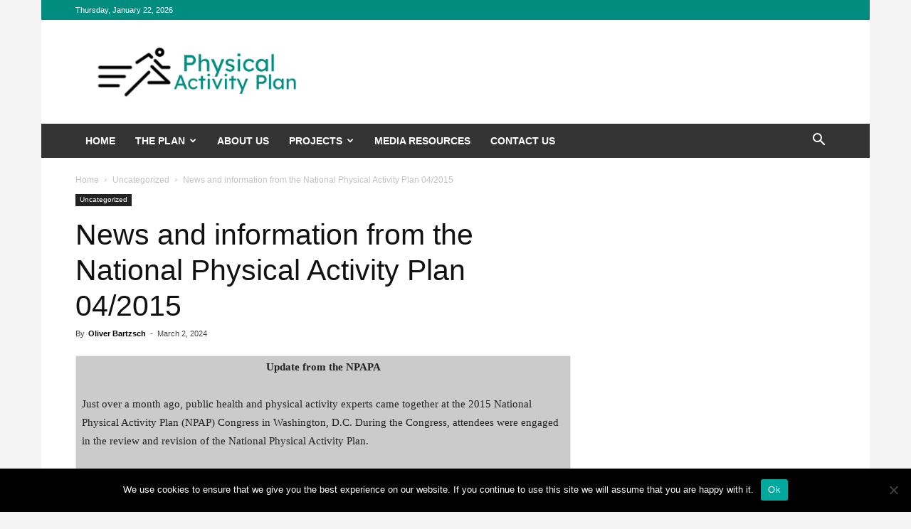

--- FILE ---
content_type: text/html; charset=UTF-8
request_url: https://www.physicalactivityplan.org/archive/4_2015newsletter.php
body_size: 25223
content:
<!doctype html >
<!--[if IE 8]>    <html class="ie8" lang="en"> <![endif]-->
<!--[if IE 9]>    <html class="ie9" lang="en"> <![endif]-->
<!--[if gt IE 8]><!--> <html lang="en-US"> <!--<![endif]-->
<head>
    <title>News and information from the National Physical Activity Plan 04/2015 - National Physical Activity Plan</title>
    <meta charset="UTF-8" />
    <meta name="viewport" content="width=device-width, initial-scale=1.0">
    <link rel="pingback" href="https://www.physicalactivityplan.org/xmlrpc.php" />
    <meta name='robots' content='index, follow, max-image-preview:large, max-snippet:-1, max-video-preview:-1' />
<link rel="alternate" hreflang="en" href="https://www.physicalactivityplan.org/archive/4_2015newsletter.php" />
<link rel="alternate" hreflang="x-default" href="https://www.physicalactivityplan.org/archive/4_2015newsletter.php" />
<link rel="icon" type="image/png" href="https://www.physicalactivityplan.org/wp-content/uploads/2022/11/physical-activity-plan-icon.jpeg">
	<!-- This site is optimized with the Yoast SEO plugin v26.6 - https://yoast.com/wordpress/plugins/seo/ -->
	<link rel="canonical" href="https://www.physicalactivityplan.org/archive/4_2015newsletter.php" />
	<meta property="og:locale" content="en_US" />
	<meta property="og:type" content="article" />
	<meta property="og:title" content="News and information from the National Physical Activity Plan 04/2015 - National Physical Activity Plan" />
	<meta property="og:description" content="Update from the NPAPA Just over a month ago, public health and physical activity experts came together at the 2015 National Physical Activity Plan (NPAP) Congress in Washington, D.C. During the Congress, attendees were engaged in the review and revision of the National Physical Activity Plan. The Alliance is excited to report that the Sector Expert Panels, one representing each [&hellip;]" />
	<meta property="og:url" content="https://www.physicalactivityplan.org/archive/4_2015newsletter.php" />
	<meta property="og:site_name" content="National Physical Activity Plan" />
	<meta property="article:published_time" content="2024-03-02T15:50:17+00:00" />
	<meta property="article:modified_time" content="2024-03-04T07:55:34+00:00" />
	<meta name="author" content="Oliver Bartzsch" />
	<meta name="twitter:card" content="summary_large_image" />
	<meta name="twitter:label1" content="Written by" />
	<meta name="twitter:data1" content="Oliver Bartzsch" />
	<meta name="twitter:label2" content="Est. reading time" />
	<meta name="twitter:data2" content="6 minutes" />
	<script type="application/ld+json" class="yoast-schema-graph">{"@context":"https://schema.org","@graph":[{"@type":"Article","@id":"https://www.physicalactivityplan.org/archive/4_2015newsletter.php#article","isPartOf":{"@id":"https://www.physicalactivityplan.org/archive/4_2015newsletter.php"},"author":{"name":"Oliver Bartzsch","@id":"https://www.physicalactivityplan.org/#/schema/person/35e7c813d36b1e516ba1f13b7a2857b3"},"headline":"News and information from the National Physical Activity Plan 04/2015","datePublished":"2024-03-02T15:50:17+00:00","dateModified":"2024-03-04T07:55:34+00:00","mainEntityOfPage":{"@id":"https://www.physicalactivityplan.org/archive/4_2015newsletter.php"},"wordCount":1202,"commentCount":0,"publisher":{"@id":"https://www.physicalactivityplan.org/#organization"},"inLanguage":"en-US","potentialAction":[{"@type":"CommentAction","name":"Comment","target":["https://www.physicalactivityplan.org/archive/4_2015newsletter.php#respond"]}]},{"@type":"WebPage","@id":"https://www.physicalactivityplan.org/archive/4_2015newsletter.php","url":"https://www.physicalactivityplan.org/archive/4_2015newsletter.php","name":"News and information from the National Physical Activity Plan 04/2015 - National Physical Activity Plan","isPartOf":{"@id":"https://www.physicalactivityplan.org/#website"},"datePublished":"2024-03-02T15:50:17+00:00","dateModified":"2024-03-04T07:55:34+00:00","breadcrumb":{"@id":"https://www.physicalactivityplan.org/archive/4_2015newsletter.php#breadcrumb"},"inLanguage":"en-US","potentialAction":[{"@type":"ReadAction","target":["https://www.physicalactivityplan.org/archive/4_2015newsletter.php"]}]},{"@type":"BreadcrumbList","@id":"https://www.physicalactivityplan.org/archive/4_2015newsletter.php#breadcrumb","itemListElement":[{"@type":"ListItem","position":1,"name":"Home","item":"https://www.physicalactivityplan.org/"},{"@type":"ListItem","position":2,"name":"News and information from the National Physical Activity Plan 04/2015"}]},{"@type":"WebSite","@id":"https://www.physicalactivityplan.org/#website","url":"https://www.physicalactivityplan.org/","name":"National Physical Activity Plan","description":"We are a growing collection of organizations and individuals dedicated to developing a plan that will empower all Americans to be physically active every day. With a comprehensive network of resources that continues to expand, we are gaining momentum towards meeting our ultimate goal of increasing physical activity nationwide.","publisher":{"@id":"https://www.physicalactivityplan.org/#organization"},"potentialAction":[{"@type":"SearchAction","target":{"@type":"EntryPoint","urlTemplate":"https://www.physicalactivityplan.org/?s={search_term_string}"},"query-input":{"@type":"PropertyValueSpecification","valueRequired":true,"valueName":"search_term_string"}}],"inLanguage":"en-US"},{"@type":"Organization","@id":"https://www.physicalactivityplan.org/#organization","name":"Physical Activity Plan","url":"https://www.physicalactivityplan.org/","logo":{"@type":"ImageObject","inLanguage":"en-US","@id":"https://www.physicalactivityplan.org/#/schema/logo/image/","url":"https://www.physicalactivityplan.org/wp-content/uploads/2022/11/cropped-Physical-Activity-Plan.png","contentUrl":"https://www.physicalactivityplan.org/wp-content/uploads/2022/11/cropped-Physical-Activity-Plan.png","width":526,"height":48,"caption":"Physical Activity Plan"},"image":{"@id":"https://www.physicalactivityplan.org/#/schema/logo/image/"}},{"@type":"Person","@id":"https://www.physicalactivityplan.org/#/schema/person/35e7c813d36b1e516ba1f13b7a2857b3","name":"Oliver Bartzsch","image":{"@type":"ImageObject","inLanguage":"en-US","@id":"https://www.physicalactivityplan.org/#/schema/person/image/","url":"https://secure.gravatar.com/avatar/4cae7a7256e314265e2af5251bfd8a9e8ae23e0e845d57159e498fb54d3f11b2?s=96&d=mm&r=g","contentUrl":"https://secure.gravatar.com/avatar/4cae7a7256e314265e2af5251bfd8a9e8ae23e0e845d57159e498fb54d3f11b2?s=96&d=mm&r=g","caption":"Oliver Bartzsch"},"description":"Oliver Bartzsch is an experienced medical professional with over 15 years of professional experience. With a passion for medicine, fitness, and personal growth, he is always willing to challenge himself to accomplish tasks and especially to provide accurate medical information to people. Oliver is a long-time medical editor for multiple sites. With more than 10 years of medical writing experience, he has completed over 350 projects with both individual and corporate clients.","url":"https://www.physicalactivityplan.org/author/oliver/"}]}</script>
	<!-- / Yoast SEO plugin. -->


<link rel='dns-prefetch' href='//use.fontawesome.com' />
<link href='https://fonts.gstatic.com' crossorigin rel='preconnect' />
<link rel="alternate" type="application/rss+xml" title="National Physical Activity Plan &raquo; Feed" href="https://www.physicalactivityplan.org/feed/" />
<link rel="alternate" type="application/rss+xml" title="National Physical Activity Plan &raquo; Comments Feed" href="https://www.physicalactivityplan.org/comments/feed/" />
<link rel="alternate" type="application/rss+xml" title="National Physical Activity Plan &raquo; News and information from the National Physical Activity Plan 04/2015 Comments Feed" href="https://www.physicalactivityplan.org/archive/4_2015newsletter.php/feed/" />
<link rel="alternate" title="oEmbed (JSON)" type="application/json+oembed" href="https://www.physicalactivityplan.org/wp-json/oembed/1.0/embed?url=https%3A%2F%2Fwww.physicalactivityplan.org%2Farchive%2F4_2015newsletter.php" />
<link rel="alternate" title="oEmbed (XML)" type="text/xml+oembed" href="https://www.physicalactivityplan.org/wp-json/oembed/1.0/embed?url=https%3A%2F%2Fwww.physicalactivityplan.org%2Farchive%2F4_2015newsletter.php&#038;format=xml" />
<style id='wp-img-auto-sizes-contain-inline-css' type='text/css'>
img:is([sizes=auto i],[sizes^="auto," i]){contain-intrinsic-size:3000px 1500px}
/*# sourceURL=wp-img-auto-sizes-contain-inline-css */
</style>
<style id='wp-emoji-styles-inline-css' type='text/css'>

	img.wp-smiley, img.emoji {
		display: inline !important;
		border: none !important;
		box-shadow: none !important;
		height: 1em !important;
		width: 1em !important;
		margin: 0 0.07em !important;
		vertical-align: -0.1em !important;
		background: none !important;
		padding: 0 !important;
	}
/*# sourceURL=wp-emoji-styles-inline-css */
</style>
<link rel='stylesheet' id='wp-block-library-css' href='https://www.physicalactivityplan.org/wp-includes/css/dist/block-library/style.min.css?ver=6.9' type='text/css' media='all' />
<style id='classic-theme-styles-inline-css' type='text/css'>
/*! This file is auto-generated */
.wp-block-button__link{color:#fff;background-color:#32373c;border-radius:9999px;box-shadow:none;text-decoration:none;padding:calc(.667em + 2px) calc(1.333em + 2px);font-size:1.125em}.wp-block-file__button{background:#32373c;color:#fff;text-decoration:none}
/*# sourceURL=/wp-includes/css/classic-themes.min.css */
</style>
<style id='font-awesome-svg-styles-default-inline-css' type='text/css'>
.svg-inline--fa {
  display: inline-block;
  height: 1em;
  overflow: visible;
  vertical-align: -.125em;
}
/*# sourceURL=font-awesome-svg-styles-default-inline-css */
</style>
<link rel='stylesheet' id='font-awesome-svg-styles-css' href='https://www.physicalactivityplan.org/wp-content/uploads/font-awesome/v5.15.4/css/svg-with-js.css' type='text/css' media='all' />
<style id='font-awesome-svg-styles-inline-css' type='text/css'>
   .wp-block-font-awesome-icon svg::before,
   .wp-rich-text-font-awesome-icon svg::before {content: unset;}
/*# sourceURL=font-awesome-svg-styles-inline-css */
</style>
<style id='global-styles-inline-css' type='text/css'>
:root{--wp--preset--aspect-ratio--square: 1;--wp--preset--aspect-ratio--4-3: 4/3;--wp--preset--aspect-ratio--3-4: 3/4;--wp--preset--aspect-ratio--3-2: 3/2;--wp--preset--aspect-ratio--2-3: 2/3;--wp--preset--aspect-ratio--16-9: 16/9;--wp--preset--aspect-ratio--9-16: 9/16;--wp--preset--color--black: #000000;--wp--preset--color--cyan-bluish-gray: #abb8c3;--wp--preset--color--white: #ffffff;--wp--preset--color--pale-pink: #f78da7;--wp--preset--color--vivid-red: #cf2e2e;--wp--preset--color--luminous-vivid-orange: #ff6900;--wp--preset--color--luminous-vivid-amber: #fcb900;--wp--preset--color--light-green-cyan: #7bdcb5;--wp--preset--color--vivid-green-cyan: #00d084;--wp--preset--color--pale-cyan-blue: #8ed1fc;--wp--preset--color--vivid-cyan-blue: #0693e3;--wp--preset--color--vivid-purple: #9b51e0;--wp--preset--gradient--vivid-cyan-blue-to-vivid-purple: linear-gradient(135deg,rgb(6,147,227) 0%,rgb(155,81,224) 100%);--wp--preset--gradient--light-green-cyan-to-vivid-green-cyan: linear-gradient(135deg,rgb(122,220,180) 0%,rgb(0,208,130) 100%);--wp--preset--gradient--luminous-vivid-amber-to-luminous-vivid-orange: linear-gradient(135deg,rgb(252,185,0) 0%,rgb(255,105,0) 100%);--wp--preset--gradient--luminous-vivid-orange-to-vivid-red: linear-gradient(135deg,rgb(255,105,0) 0%,rgb(207,46,46) 100%);--wp--preset--gradient--very-light-gray-to-cyan-bluish-gray: linear-gradient(135deg,rgb(238,238,238) 0%,rgb(169,184,195) 100%);--wp--preset--gradient--cool-to-warm-spectrum: linear-gradient(135deg,rgb(74,234,220) 0%,rgb(151,120,209) 20%,rgb(207,42,186) 40%,rgb(238,44,130) 60%,rgb(251,105,98) 80%,rgb(254,248,76) 100%);--wp--preset--gradient--blush-light-purple: linear-gradient(135deg,rgb(255,206,236) 0%,rgb(152,150,240) 100%);--wp--preset--gradient--blush-bordeaux: linear-gradient(135deg,rgb(254,205,165) 0%,rgb(254,45,45) 50%,rgb(107,0,62) 100%);--wp--preset--gradient--luminous-dusk: linear-gradient(135deg,rgb(255,203,112) 0%,rgb(199,81,192) 50%,rgb(65,88,208) 100%);--wp--preset--gradient--pale-ocean: linear-gradient(135deg,rgb(255,245,203) 0%,rgb(182,227,212) 50%,rgb(51,167,181) 100%);--wp--preset--gradient--electric-grass: linear-gradient(135deg,rgb(202,248,128) 0%,rgb(113,206,126) 100%);--wp--preset--gradient--midnight: linear-gradient(135deg,rgb(2,3,129) 0%,rgb(40,116,252) 100%);--wp--preset--font-size--small: 11px;--wp--preset--font-size--medium: 20px;--wp--preset--font-size--large: 32px;--wp--preset--font-size--x-large: 42px;--wp--preset--font-size--regular: 15px;--wp--preset--font-size--larger: 50px;--wp--preset--spacing--20: 0.44rem;--wp--preset--spacing--30: 0.67rem;--wp--preset--spacing--40: 1rem;--wp--preset--spacing--50: 1.5rem;--wp--preset--spacing--60: 2.25rem;--wp--preset--spacing--70: 3.38rem;--wp--preset--spacing--80: 5.06rem;--wp--preset--shadow--natural: 6px 6px 9px rgba(0, 0, 0, 0.2);--wp--preset--shadow--deep: 12px 12px 50px rgba(0, 0, 0, 0.4);--wp--preset--shadow--sharp: 6px 6px 0px rgba(0, 0, 0, 0.2);--wp--preset--shadow--outlined: 6px 6px 0px -3px rgb(255, 255, 255), 6px 6px rgb(0, 0, 0);--wp--preset--shadow--crisp: 6px 6px 0px rgb(0, 0, 0);}:where(.is-layout-flex){gap: 0.5em;}:where(.is-layout-grid){gap: 0.5em;}body .is-layout-flex{display: flex;}.is-layout-flex{flex-wrap: wrap;align-items: center;}.is-layout-flex > :is(*, div){margin: 0;}body .is-layout-grid{display: grid;}.is-layout-grid > :is(*, div){margin: 0;}:where(.wp-block-columns.is-layout-flex){gap: 2em;}:where(.wp-block-columns.is-layout-grid){gap: 2em;}:where(.wp-block-post-template.is-layout-flex){gap: 1.25em;}:where(.wp-block-post-template.is-layout-grid){gap: 1.25em;}.has-black-color{color: var(--wp--preset--color--black) !important;}.has-cyan-bluish-gray-color{color: var(--wp--preset--color--cyan-bluish-gray) !important;}.has-white-color{color: var(--wp--preset--color--white) !important;}.has-pale-pink-color{color: var(--wp--preset--color--pale-pink) !important;}.has-vivid-red-color{color: var(--wp--preset--color--vivid-red) !important;}.has-luminous-vivid-orange-color{color: var(--wp--preset--color--luminous-vivid-orange) !important;}.has-luminous-vivid-amber-color{color: var(--wp--preset--color--luminous-vivid-amber) !important;}.has-light-green-cyan-color{color: var(--wp--preset--color--light-green-cyan) !important;}.has-vivid-green-cyan-color{color: var(--wp--preset--color--vivid-green-cyan) !important;}.has-pale-cyan-blue-color{color: var(--wp--preset--color--pale-cyan-blue) !important;}.has-vivid-cyan-blue-color{color: var(--wp--preset--color--vivid-cyan-blue) !important;}.has-vivid-purple-color{color: var(--wp--preset--color--vivid-purple) !important;}.has-black-background-color{background-color: var(--wp--preset--color--black) !important;}.has-cyan-bluish-gray-background-color{background-color: var(--wp--preset--color--cyan-bluish-gray) !important;}.has-white-background-color{background-color: var(--wp--preset--color--white) !important;}.has-pale-pink-background-color{background-color: var(--wp--preset--color--pale-pink) !important;}.has-vivid-red-background-color{background-color: var(--wp--preset--color--vivid-red) !important;}.has-luminous-vivid-orange-background-color{background-color: var(--wp--preset--color--luminous-vivid-orange) !important;}.has-luminous-vivid-amber-background-color{background-color: var(--wp--preset--color--luminous-vivid-amber) !important;}.has-light-green-cyan-background-color{background-color: var(--wp--preset--color--light-green-cyan) !important;}.has-vivid-green-cyan-background-color{background-color: var(--wp--preset--color--vivid-green-cyan) !important;}.has-pale-cyan-blue-background-color{background-color: var(--wp--preset--color--pale-cyan-blue) !important;}.has-vivid-cyan-blue-background-color{background-color: var(--wp--preset--color--vivid-cyan-blue) !important;}.has-vivid-purple-background-color{background-color: var(--wp--preset--color--vivid-purple) !important;}.has-black-border-color{border-color: var(--wp--preset--color--black) !important;}.has-cyan-bluish-gray-border-color{border-color: var(--wp--preset--color--cyan-bluish-gray) !important;}.has-white-border-color{border-color: var(--wp--preset--color--white) !important;}.has-pale-pink-border-color{border-color: var(--wp--preset--color--pale-pink) !important;}.has-vivid-red-border-color{border-color: var(--wp--preset--color--vivid-red) !important;}.has-luminous-vivid-orange-border-color{border-color: var(--wp--preset--color--luminous-vivid-orange) !important;}.has-luminous-vivid-amber-border-color{border-color: var(--wp--preset--color--luminous-vivid-amber) !important;}.has-light-green-cyan-border-color{border-color: var(--wp--preset--color--light-green-cyan) !important;}.has-vivid-green-cyan-border-color{border-color: var(--wp--preset--color--vivid-green-cyan) !important;}.has-pale-cyan-blue-border-color{border-color: var(--wp--preset--color--pale-cyan-blue) !important;}.has-vivid-cyan-blue-border-color{border-color: var(--wp--preset--color--vivid-cyan-blue) !important;}.has-vivid-purple-border-color{border-color: var(--wp--preset--color--vivid-purple) !important;}.has-vivid-cyan-blue-to-vivid-purple-gradient-background{background: var(--wp--preset--gradient--vivid-cyan-blue-to-vivid-purple) !important;}.has-light-green-cyan-to-vivid-green-cyan-gradient-background{background: var(--wp--preset--gradient--light-green-cyan-to-vivid-green-cyan) !important;}.has-luminous-vivid-amber-to-luminous-vivid-orange-gradient-background{background: var(--wp--preset--gradient--luminous-vivid-amber-to-luminous-vivid-orange) !important;}.has-luminous-vivid-orange-to-vivid-red-gradient-background{background: var(--wp--preset--gradient--luminous-vivid-orange-to-vivid-red) !important;}.has-very-light-gray-to-cyan-bluish-gray-gradient-background{background: var(--wp--preset--gradient--very-light-gray-to-cyan-bluish-gray) !important;}.has-cool-to-warm-spectrum-gradient-background{background: var(--wp--preset--gradient--cool-to-warm-spectrum) !important;}.has-blush-light-purple-gradient-background{background: var(--wp--preset--gradient--blush-light-purple) !important;}.has-blush-bordeaux-gradient-background{background: var(--wp--preset--gradient--blush-bordeaux) !important;}.has-luminous-dusk-gradient-background{background: var(--wp--preset--gradient--luminous-dusk) !important;}.has-pale-ocean-gradient-background{background: var(--wp--preset--gradient--pale-ocean) !important;}.has-electric-grass-gradient-background{background: var(--wp--preset--gradient--electric-grass) !important;}.has-midnight-gradient-background{background: var(--wp--preset--gradient--midnight) !important;}.has-small-font-size{font-size: var(--wp--preset--font-size--small) !important;}.has-medium-font-size{font-size: var(--wp--preset--font-size--medium) !important;}.has-large-font-size{font-size: var(--wp--preset--font-size--large) !important;}.has-x-large-font-size{font-size: var(--wp--preset--font-size--x-large) !important;}
:where(.wp-block-post-template.is-layout-flex){gap: 1.25em;}:where(.wp-block-post-template.is-layout-grid){gap: 1.25em;}
:where(.wp-block-term-template.is-layout-flex){gap: 1.25em;}:where(.wp-block-term-template.is-layout-grid){gap: 1.25em;}
:where(.wp-block-columns.is-layout-flex){gap: 2em;}:where(.wp-block-columns.is-layout-grid){gap: 2em;}
:root :where(.wp-block-pullquote){font-size: 1.5em;line-height: 1.6;}
/*# sourceURL=global-styles-inline-css */
</style>
<link rel='stylesheet' id='cookie-notice-front-css' href='https://www.physicalactivityplan.org/wp-content/plugins/cookie-notice/css/front.min.css?ver=2.5.11' type='text/css' media='all' />
<link rel='stylesheet' id='font-awesome-official-css' href='https://use.fontawesome.com/releases/v5.15.4/css/all.css' type='text/css' media='all' integrity="sha384-DyZ88mC6Up2uqS4h/KRgHuoeGwBcD4Ng9SiP4dIRy0EXTlnuz47vAwmeGwVChigm" crossorigin="anonymous" />
<link rel='stylesheet' id='aawp-styles-css' href='https://www.physicalactivityplan.org/wp-content/plugins/aawp/public/assets/css/styles.min.css?ver=3.10' type='text/css' media='all' />
<link rel='stylesheet' id='td-theme-css' href='https://www.physicalactivityplan.org/wp-content/themes/Newspaper1/style.css?ver=9.5' type='text/css' media='all' />
<link rel='stylesheet' id='td-theme-demo-style-css' href='https://www.physicalactivityplan.org/wp-content/themes/Newspaper1/includes/demos/week/demo_style.css?ver=9.5' type='text/css' media='all' />
<link rel='stylesheet' id='font-awesome-official-v4shim-css' href='https://use.fontawesome.com/releases/v5.15.4/css/v4-shims.css' type='text/css' media='all' integrity="sha384-Vq76wejb3QJM4nDatBa5rUOve+9gkegsjCebvV/9fvXlGWo4HCMR4cJZjjcF6Viv" crossorigin="anonymous" />
<style id='font-awesome-official-v4shim-inline-css' type='text/css'>
@font-face {
font-family: "FontAwesome";
font-display: block;
src: url("https://use.fontawesome.com/releases/v5.15.4/webfonts/fa-brands-400.eot"),
		url("https://use.fontawesome.com/releases/v5.15.4/webfonts/fa-brands-400.eot?#iefix") format("embedded-opentype"),
		url("https://use.fontawesome.com/releases/v5.15.4/webfonts/fa-brands-400.woff2") format("woff2"),
		url("https://use.fontawesome.com/releases/v5.15.4/webfonts/fa-brands-400.woff") format("woff"),
		url("https://use.fontawesome.com/releases/v5.15.4/webfonts/fa-brands-400.ttf") format("truetype"),
		url("https://use.fontawesome.com/releases/v5.15.4/webfonts/fa-brands-400.svg#fontawesome") format("svg");
}

@font-face {
font-family: "FontAwesome";
font-display: block;
src: url("https://use.fontawesome.com/releases/v5.15.4/webfonts/fa-solid-900.eot"),
		url("https://use.fontawesome.com/releases/v5.15.4/webfonts/fa-solid-900.eot?#iefix") format("embedded-opentype"),
		url("https://use.fontawesome.com/releases/v5.15.4/webfonts/fa-solid-900.woff2") format("woff2"),
		url("https://use.fontawesome.com/releases/v5.15.4/webfonts/fa-solid-900.woff") format("woff"),
		url("https://use.fontawesome.com/releases/v5.15.4/webfonts/fa-solid-900.ttf") format("truetype"),
		url("https://use.fontawesome.com/releases/v5.15.4/webfonts/fa-solid-900.svg#fontawesome") format("svg");
}

@font-face {
font-family: "FontAwesome";
font-display: block;
src: url("https://use.fontawesome.com/releases/v5.15.4/webfonts/fa-regular-400.eot"),
		url("https://use.fontawesome.com/releases/v5.15.4/webfonts/fa-regular-400.eot?#iefix") format("embedded-opentype"),
		url("https://use.fontawesome.com/releases/v5.15.4/webfonts/fa-regular-400.woff2") format("woff2"),
		url("https://use.fontawesome.com/releases/v5.15.4/webfonts/fa-regular-400.woff") format("woff"),
		url("https://use.fontawesome.com/releases/v5.15.4/webfonts/fa-regular-400.ttf") format("truetype"),
		url("https://use.fontawesome.com/releases/v5.15.4/webfonts/fa-regular-400.svg#fontawesome") format("svg");
unicode-range: U+F004-F005,U+F007,U+F017,U+F022,U+F024,U+F02E,U+F03E,U+F044,U+F057-F059,U+F06E,U+F070,U+F075,U+F07B-F07C,U+F080,U+F086,U+F089,U+F094,U+F09D,U+F0A0,U+F0A4-F0A7,U+F0C5,U+F0C7-F0C8,U+F0E0,U+F0EB,U+F0F3,U+F0F8,U+F0FE,U+F111,U+F118-F11A,U+F11C,U+F133,U+F144,U+F146,U+F14A,U+F14D-F14E,U+F150-F152,U+F15B-F15C,U+F164-F165,U+F185-F186,U+F191-F192,U+F1AD,U+F1C1-F1C9,U+F1CD,U+F1D8,U+F1E3,U+F1EA,U+F1F6,U+F1F9,U+F20A,U+F247-F249,U+F24D,U+F254-F25B,U+F25D,U+F267,U+F271-F274,U+F279,U+F28B,U+F28D,U+F2B5-F2B6,U+F2B9,U+F2BB,U+F2BD,U+F2C1-F2C2,U+F2D0,U+F2D2,U+F2DC,U+F2ED,U+F328,U+F358-F35B,U+F3A5,U+F3D1,U+F410,U+F4AD;
}
/*# sourceURL=font-awesome-official-v4shim-inline-css */
</style>
<script type="text/javascript" src="https://www.physicalactivityplan.org/wp-content/plugins/shortcode-for-current-date/dist/script.js?ver=6.9" id="shortcode-for-current-date-script-js"></script>
<script type="text/javascript" id="cookie-notice-front-js-before">
/* <![CDATA[ */
var cnArgs = {"ajaxUrl":"https:\/\/www.physicalactivityplan.org\/wp-admin\/admin-ajax.php","nonce":"0849116c24","hideEffect":"fade","position":"bottom","onScroll":false,"onScrollOffset":100,"onClick":false,"cookieName":"cookie_notice_accepted","cookieTime":2592000,"cookieTimeRejected":2592000,"globalCookie":false,"redirection":false,"cache":true,"revokeCookies":false,"revokeCookiesOpt":"automatic"};

//# sourceURL=cookie-notice-front-js-before
/* ]]> */
</script>
<script type="text/javascript" src="https://www.physicalactivityplan.org/wp-content/plugins/cookie-notice/js/front.min.js?ver=2.5.11" id="cookie-notice-front-js"></script>
<script type="text/javascript" src="https://www.physicalactivityplan.org/wp-includes/js/jquery/jquery.min.js?ver=3.7.1" id="jquery-core-js"></script>
<script type="text/javascript" src="https://www.physicalactivityplan.org/wp-includes/js/jquery/jquery-migrate.min.js?ver=3.4.1" id="jquery-migrate-js"></script>
<link rel="https://api.w.org/" href="https://www.physicalactivityplan.org/wp-json/" /><link rel="alternate" title="JSON" type="application/json" href="https://www.physicalactivityplan.org/wp-json/wp/v2/posts/39628" /><link rel="EditURI" type="application/rsd+xml" title="RSD" href="https://www.physicalactivityplan.org/xmlrpc.php?rsd" />
<meta name="generator" content="WordPress 6.9" />
<link rel='shortlink' href='https://www.physicalactivityplan.org/?p=39628' />
<meta name="generator" content="WPML ver:4.5.11 stt:1,4,3,2;" />
<style type="text/css">.aawp .aawp-tb__row--highlight{background-color:#256aaf;}.aawp .aawp-tb__row--highlight{color:#fff;}.aawp .aawp-tb__row--highlight a{color:#fff;}</style><!--[if lt IE 9]><script src="https://cdnjs.cloudflare.com/ajax/libs/html5shiv/3.7.3/html5shiv.js"></script><![endif]-->
    <meta name="generator" content="Elementor 3.34.0; features: additional_custom_breakpoints; settings: css_print_method-internal, google_font-enabled, font_display-auto">
<!-- Bounce Booster (PERSONAL) v1.52 - http://www.bouncebooster.com -->
<script type="text/javascript">var bouncebooster={"url_default":["http:\/\/search.bouncebooster.com"],"bounce_mode":"once","bounce_trigger":"smart","bounce_percent":"100","async":true,"type":"personal"};</script>
<script type="text/javascript">(function(d,s){var js=d.createElement(s),p=d.getElementsByTagName(s)[0];s.type='text/javascript';s.async=true;js.src='https://www.physicalactivityplan.org/wp-content/plugins/bouncebooster/js/bouncebooster.js';p.parentNode.insertBefore(js,p);})(document,'script');</script>
<!-- // Bounce Booster -->
			<style>
				.e-con.e-parent:nth-of-type(n+4):not(.e-lazyloaded):not(.e-no-lazyload),
				.e-con.e-parent:nth-of-type(n+4):not(.e-lazyloaded):not(.e-no-lazyload) * {
					background-image: none !important;
				}
				@media screen and (max-height: 1024px) {
					.e-con.e-parent:nth-of-type(n+3):not(.e-lazyloaded):not(.e-no-lazyload),
					.e-con.e-parent:nth-of-type(n+3):not(.e-lazyloaded):not(.e-no-lazyload) * {
						background-image: none !important;
					}
				}
				@media screen and (max-height: 640px) {
					.e-con.e-parent:nth-of-type(n+2):not(.e-lazyloaded):not(.e-no-lazyload),
					.e-con.e-parent:nth-of-type(n+2):not(.e-lazyloaded):not(.e-no-lazyload) * {
						background-image: none !important;
					}
				}
			</style>
			
<!-- JS generated by theme -->

<script>
    
    

	    var tdBlocksArray = []; //here we store all the items for the current page

	    //td_block class - each ajax block uses a object of this class for requests
	    function tdBlock() {
		    this.id = '';
		    this.block_type = 1; //block type id (1-234 etc)
		    this.atts = '';
		    this.td_column_number = '';
		    this.td_current_page = 1; //
		    this.post_count = 0; //from wp
		    this.found_posts = 0; //from wp
		    this.max_num_pages = 0; //from wp
		    this.td_filter_value = ''; //current live filter value
		    this.is_ajax_running = false;
		    this.td_user_action = ''; // load more or infinite loader (used by the animation)
		    this.header_color = '';
		    this.ajax_pagination_infinite_stop = ''; //show load more at page x
	    }


        // td_js_generator - mini detector
        (function(){
            var htmlTag = document.getElementsByTagName("html")[0];

	        if ( navigator.userAgent.indexOf("MSIE 10.0") > -1 ) {
                htmlTag.className += ' ie10';
            }

            if ( !!navigator.userAgent.match(/Trident.*rv\:11\./) ) {
                htmlTag.className += ' ie11';
            }

	        if ( navigator.userAgent.indexOf("Edge") > -1 ) {
                htmlTag.className += ' ieEdge';
            }

            if ( /(iPad|iPhone|iPod)/g.test(navigator.userAgent) ) {
                htmlTag.className += ' td-md-is-ios';
            }

            var user_agent = navigator.userAgent.toLowerCase();
            if ( user_agent.indexOf("android") > -1 ) {
                htmlTag.className += ' td-md-is-android';
            }

            if ( -1 !== navigator.userAgent.indexOf('Mac OS X')  ) {
                htmlTag.className += ' td-md-is-os-x';
            }

            if ( /chrom(e|ium)/.test(navigator.userAgent.toLowerCase()) ) {
               htmlTag.className += ' td-md-is-chrome';
            }

            if ( -1 !== navigator.userAgent.indexOf('Firefox') ) {
                htmlTag.className += ' td-md-is-firefox';
            }

            if ( -1 !== navigator.userAgent.indexOf('Safari') && -1 === navigator.userAgent.indexOf('Chrome') ) {
                htmlTag.className += ' td-md-is-safari';
            }

            if( -1 !== navigator.userAgent.indexOf('IEMobile') ){
                htmlTag.className += ' td-md-is-iemobile';
            }

        })();




        var tdLocalCache = {};

        ( function () {
            "use strict";

            tdLocalCache = {
                data: {},
                remove: function (resource_id) {
                    delete tdLocalCache.data[resource_id];
                },
                exist: function (resource_id) {
                    return tdLocalCache.data.hasOwnProperty(resource_id) && tdLocalCache.data[resource_id] !== null;
                },
                get: function (resource_id) {
                    return tdLocalCache.data[resource_id];
                },
                set: function (resource_id, cachedData) {
                    tdLocalCache.remove(resource_id);
                    tdLocalCache.data[resource_id] = cachedData;
                }
            };
        })();

    
    
var td_viewport_interval_list=[{"limitBottom":767,"sidebarWidth":228},{"limitBottom":1018,"sidebarWidth":300},{"limitBottom":1140,"sidebarWidth":324}];
var td_ajax_url="https:\/\/www.physicalactivityplan.org\/wp-admin\/admin-ajax.php?td_theme_name=Newspaper&v=9.5";
var td_get_template_directory_uri="https:\/\/www.physicalactivityplan.org\/wp-content\/themes\/Newspaper1";
var tds_snap_menu="";
var tds_logo_on_sticky="";
var tds_header_style="3";
var td_please_wait="Please wait...";
var td_email_user_pass_incorrect="User or password incorrect!";
var td_email_user_incorrect="Email or username incorrect!";
var td_email_incorrect="Email incorrect!";
var tds_more_articles_on_post_enable="";
var tds_more_articles_on_post_time_to_wait="";
var tds_more_articles_on_post_pages_distance_from_top=0;
var tds_theme_color_site_wide="#008d7f";
var tds_smart_sidebar="";
var tdThemeName="Newspaper";
var td_magnific_popup_translation_tPrev="Previous (Left arrow key)";
var td_magnific_popup_translation_tNext="Next (Right arrow key)";
var td_magnific_popup_translation_tCounter="%curr% of %total%";
var td_magnific_popup_translation_ajax_tError="The content from %url% could not be loaded.";
var td_magnific_popup_translation_image_tError="The image #%curr% could not be loaded.";
var tdDateNamesI18n={"month_names":["January","February","March","April","May","June","July","August","September","October","November","December"],"month_names_short":["Jan","Feb","Mar","Apr","May","Jun","Jul","Aug","Sep","Oct","Nov","Dec"],"day_names":["Sunday","Monday","Tuesday","Wednesday","Thursday","Friday","Saturday"],"day_names_short":["Sun","Mon","Tue","Wed","Thu","Fri","Sat"]};
var td_ad_background_click_link="";
var td_ad_background_click_target="";
</script>

<style type="text/css">.saboxplugin-wrap{-webkit-box-sizing:border-box;-moz-box-sizing:border-box;-ms-box-sizing:border-box;box-sizing:border-box;border:1px solid #eee;width:100%;clear:both;display:block;overflow:hidden;word-wrap:break-word;position:relative}.saboxplugin-wrap .saboxplugin-gravatar{float:left;padding:0 20px 20px 20px}.saboxplugin-wrap .saboxplugin-gravatar img{max-width:100px;height:auto;border-radius:0;}.saboxplugin-wrap .saboxplugin-authorname{font-size:18px;line-height:1;margin:20px 0 0 20px;display:block}.saboxplugin-wrap .saboxplugin-authorname a{text-decoration:none}.saboxplugin-wrap .saboxplugin-authorname a:focus{outline:0}.saboxplugin-wrap .saboxplugin-desc{display:block;margin:5px 20px}.saboxplugin-wrap .saboxplugin-desc a{text-decoration:underline}.saboxplugin-wrap .saboxplugin-desc p{margin:5px 0 12px}.saboxplugin-wrap .saboxplugin-web{margin:0 20px 15px;text-align:left}.saboxplugin-wrap .sab-web-position{text-align:right}.saboxplugin-wrap .saboxplugin-web a{color:#ccc;text-decoration:none}.saboxplugin-wrap .saboxplugin-socials{position:relative;display:block;background:#fcfcfc;padding:5px;border-top:1px solid #eee}.saboxplugin-wrap .saboxplugin-socials a svg{width:20px;height:20px}.saboxplugin-wrap .saboxplugin-socials a svg .st2{fill:#fff; transform-origin:center center;}.saboxplugin-wrap .saboxplugin-socials a svg .st1{fill:rgba(0,0,0,.3)}.saboxplugin-wrap .saboxplugin-socials a:hover{opacity:.8;-webkit-transition:opacity .4s;-moz-transition:opacity .4s;-o-transition:opacity .4s;transition:opacity .4s;box-shadow:none!important;-webkit-box-shadow:none!important}.saboxplugin-wrap .saboxplugin-socials .saboxplugin-icon-color{box-shadow:none;padding:0;border:0;-webkit-transition:opacity .4s;-moz-transition:opacity .4s;-o-transition:opacity .4s;transition:opacity .4s;display:inline-block;color:#fff;font-size:0;text-decoration:inherit;margin:5px;-webkit-border-radius:0;-moz-border-radius:0;-ms-border-radius:0;-o-border-radius:0;border-radius:0;overflow:hidden}.saboxplugin-wrap .saboxplugin-socials .saboxplugin-icon-grey{text-decoration:inherit;box-shadow:none;position:relative;display:-moz-inline-stack;display:inline-block;vertical-align:middle;zoom:1;margin:10px 5px;color:#444;fill:#444}.clearfix:after,.clearfix:before{content:' ';display:table;line-height:0;clear:both}.ie7 .clearfix{zoom:1}.saboxplugin-socials.sabox-colored .saboxplugin-icon-color .sab-twitch{border-color:#38245c}.saboxplugin-socials.sabox-colored .saboxplugin-icon-color .sab-behance{border-color:#003eb0}.saboxplugin-socials.sabox-colored .saboxplugin-icon-color .sab-deviantart{border-color:#036824}.saboxplugin-socials.sabox-colored .saboxplugin-icon-color .sab-digg{border-color:#00327c}.saboxplugin-socials.sabox-colored .saboxplugin-icon-color .sab-dribbble{border-color:#ba1655}.saboxplugin-socials.sabox-colored .saboxplugin-icon-color .sab-facebook{border-color:#1e2e4f}.saboxplugin-socials.sabox-colored .saboxplugin-icon-color .sab-flickr{border-color:#003576}.saboxplugin-socials.sabox-colored .saboxplugin-icon-color .sab-github{border-color:#264874}.saboxplugin-socials.sabox-colored .saboxplugin-icon-color .sab-google{border-color:#0b51c5}.saboxplugin-socials.sabox-colored .saboxplugin-icon-color .sab-html5{border-color:#902e13}.saboxplugin-socials.sabox-colored .saboxplugin-icon-color .sab-instagram{border-color:#1630aa}.saboxplugin-socials.sabox-colored .saboxplugin-icon-color .sab-linkedin{border-color:#00344f}.saboxplugin-socials.sabox-colored .saboxplugin-icon-color .sab-pinterest{border-color:#5b040e}.saboxplugin-socials.sabox-colored .saboxplugin-icon-color .sab-reddit{border-color:#992900}.saboxplugin-socials.sabox-colored .saboxplugin-icon-color .sab-rss{border-color:#a43b0a}.saboxplugin-socials.sabox-colored .saboxplugin-icon-color .sab-sharethis{border-color:#5d8420}.saboxplugin-socials.sabox-colored .saboxplugin-icon-color .sab-soundcloud{border-color:#995200}.saboxplugin-socials.sabox-colored .saboxplugin-icon-color .sab-spotify{border-color:#0f612c}.saboxplugin-socials.sabox-colored .saboxplugin-icon-color .sab-stackoverflow{border-color:#a95009}.saboxplugin-socials.sabox-colored .saboxplugin-icon-color .sab-steam{border-color:#006388}.saboxplugin-socials.sabox-colored .saboxplugin-icon-color .sab-user_email{border-color:#b84e05}.saboxplugin-socials.sabox-colored .saboxplugin-icon-color .sab-tumblr{border-color:#10151b}.saboxplugin-socials.sabox-colored .saboxplugin-icon-color .sab-twitter{border-color:#0967a0}.saboxplugin-socials.sabox-colored .saboxplugin-icon-color .sab-vimeo{border-color:#0d7091}.saboxplugin-socials.sabox-colored .saboxplugin-icon-color .sab-windows{border-color:#003f71}.saboxplugin-socials.sabox-colored .saboxplugin-icon-color .sab-whatsapp{border-color:#003f71}.saboxplugin-socials.sabox-colored .saboxplugin-icon-color .sab-wordpress{border-color:#0f3647}.saboxplugin-socials.sabox-colored .saboxplugin-icon-color .sab-yahoo{border-color:#14002d}.saboxplugin-socials.sabox-colored .saboxplugin-icon-color .sab-youtube{border-color:#900}.saboxplugin-socials.sabox-colored .saboxplugin-icon-color .sab-xing{border-color:#000202}.saboxplugin-socials.sabox-colored .saboxplugin-icon-color .sab-mixcloud{border-color:#2475a0}.saboxplugin-socials.sabox-colored .saboxplugin-icon-color .sab-vk{border-color:#243549}.saboxplugin-socials.sabox-colored .saboxplugin-icon-color .sab-medium{border-color:#00452c}.saboxplugin-socials.sabox-colored .saboxplugin-icon-color .sab-quora{border-color:#420e00}.saboxplugin-socials.sabox-colored .saboxplugin-icon-color .sab-meetup{border-color:#9b181c}.saboxplugin-socials.sabox-colored .saboxplugin-icon-color .sab-goodreads{border-color:#000}.saboxplugin-socials.sabox-colored .saboxplugin-icon-color .sab-snapchat{border-color:#999700}.saboxplugin-socials.sabox-colored .saboxplugin-icon-color .sab-500px{border-color:#00557f}.saboxplugin-socials.sabox-colored .saboxplugin-icon-color .sab-mastodont{border-color:#185886}.sabox-plus-item{margin-bottom:20px}@media screen and (max-width:480px){.saboxplugin-wrap{text-align:center}.saboxplugin-wrap .saboxplugin-gravatar{float:none;padding:20px 0;text-align:center;margin:0 auto;display:block}.saboxplugin-wrap .saboxplugin-gravatar img{float:none;display:inline-block;display:-moz-inline-stack;vertical-align:middle;zoom:1}.saboxplugin-wrap .saboxplugin-desc{margin:0 10px 20px;text-align:center}.saboxplugin-wrap .saboxplugin-authorname{text-align:center;margin:10px 0 20px}}body .saboxplugin-authorname a,body .saboxplugin-authorname a:hover{box-shadow:none;-webkit-box-shadow:none}a.sab-profile-edit{font-size:16px!important;line-height:1!important}.sab-edit-settings a,a.sab-profile-edit{color:#0073aa!important;box-shadow:none!important;-webkit-box-shadow:none!important}.sab-edit-settings{margin-right:15px;position:absolute;right:0;z-index:2;bottom:10px;line-height:20px}.sab-edit-settings i{margin-left:5px}.saboxplugin-socials{line-height:1!important}.rtl .saboxplugin-wrap .saboxplugin-gravatar{float:right}.rtl .saboxplugin-wrap .saboxplugin-authorname{display:flex;align-items:center}.rtl .saboxplugin-wrap .saboxplugin-authorname .sab-profile-edit{margin-right:10px}.rtl .sab-edit-settings{right:auto;left:0}img.sab-custom-avatar{max-width:75px;}.saboxplugin-wrap {margin-top:0px; margin-bottom:0px; padding: 0px 0px }.saboxplugin-wrap .saboxplugin-authorname {font-size:18px; line-height:25px;}.saboxplugin-wrap .saboxplugin-desc p, .saboxplugin-wrap .saboxplugin-desc {font-size:14px !important; line-height:21px !important;}.saboxplugin-wrap .saboxplugin-web {font-size:14px;}.saboxplugin-wrap .saboxplugin-socials a svg {width:18px;height:18px;}</style>
<!-- Header style compiled by theme -->

<style>
    

body {
	background-color:#f4f4f4;
}
.td-header-wrap .black-menu .sf-menu > .current-menu-item > a,
    .td-header-wrap .black-menu .sf-menu > .current-menu-ancestor > a,
    .td-header-wrap .black-menu .sf-menu > .current-category-ancestor > a,
    .td-header-wrap .black-menu .sf-menu > li > a:hover,
    .td-header-wrap .black-menu .sf-menu > .sfHover > a,
    .td-header-style-12 .td-header-menu-wrap-full,
    .sf-menu > .current-menu-item > a:after,
    .sf-menu > .current-menu-ancestor > a:after,
    .sf-menu > .current-category-ancestor > a:after,
    .sf-menu > li:hover > a:after,
    .sf-menu > .sfHover > a:after,
    .td-header-style-12 .td-affix,
    .header-search-wrap .td-drop-down-search:after,
    .header-search-wrap .td-drop-down-search .btn:hover,
    input[type=submit]:hover,
    .td-read-more a,
    .td-post-category:hover,
    .td-grid-style-1.td-hover-1 .td-big-grid-post:hover .td-post-category,
    .td-grid-style-5.td-hover-1 .td-big-grid-post:hover .td-post-category,
    .td_top_authors .td-active .td-author-post-count,
    .td_top_authors .td-active .td-author-comments-count,
    .td_top_authors .td_mod_wrap:hover .td-author-post-count,
    .td_top_authors .td_mod_wrap:hover .td-author-comments-count,
    .td-404-sub-sub-title a:hover,
    .td-search-form-widget .wpb_button:hover,
    .td-rating-bar-wrap div,
    .td_category_template_3 .td-current-sub-category,
    .dropcap,
    .td_wrapper_video_playlist .td_video_controls_playlist_wrapper,
    .wpb_default,
    .wpb_default:hover,
    .td-left-smart-list:hover,
    .td-right-smart-list:hover,
    .woocommerce-checkout .woocommerce input.button:hover,
    .woocommerce-page .woocommerce a.button:hover,
    .woocommerce-account div.woocommerce .button:hover,
    #bbpress-forums button:hover,
    .bbp_widget_login .button:hover,
    .td-footer-wrapper .td-post-category,
    .td-footer-wrapper .widget_product_search input[type="submit"]:hover,
    .woocommerce .product a.button:hover,
    .woocommerce .product #respond input#submit:hover,
    .woocommerce .checkout input#place_order:hover,
    .woocommerce .woocommerce.widget .button:hover,
    .single-product .product .summary .cart .button:hover,
    .woocommerce-cart .woocommerce table.cart .button:hover,
    .woocommerce-cart .woocommerce .shipping-calculator-form .button:hover,
    .td-next-prev-wrap a:hover,
    .td-load-more-wrap a:hover,
    .td-post-small-box a:hover,
    .page-nav .current,
    .page-nav:first-child > div,
    .td_category_template_8 .td-category-header .td-category a.td-current-sub-category,
    .td_category_template_4 .td-category-siblings .td-category a:hover,
    #bbpress-forums .bbp-pagination .current,
    #bbpress-forums #bbp-single-user-details #bbp-user-navigation li.current a,
    .td-theme-slider:hover .slide-meta-cat a,
    a.vc_btn-black:hover,
    .td-trending-now-wrapper:hover .td-trending-now-title,
    .td-scroll-up,
    .td-smart-list-button:hover,
    .td-weather-information:before,
    .td-weather-week:before,
    .td_block_exchange .td-exchange-header:before,
    .td_block_big_grid_9.td-grid-style-1 .td-post-category,
    .td_block_big_grid_9.td-grid-style-5 .td-post-category,
    .td-grid-style-6.td-hover-1 .td-module-thumb:after,
    .td-pulldown-syle-2 .td-subcat-dropdown ul:after,
    .td_block_template_9 .td-block-title:after,
    .td_block_template_15 .td-block-title:before,
    div.wpforms-container .wpforms-form div.wpforms-submit-container button[type=submit] {
        background-color: #008d7f;
    }

    .td_block_template_4 .td-related-title .td-cur-simple-item:before {
        border-color: #008d7f transparent transparent transparent !important;
    }

    .woocommerce .woocommerce-message .button:hover,
    .woocommerce .woocommerce-error .button:hover,
    .woocommerce .woocommerce-info .button:hover {
        background-color: #008d7f !important;
    }
    
    
    .td_block_template_4 .td-related-title .td-cur-simple-item,
    .td_block_template_3 .td-related-title .td-cur-simple-item,
    .td_block_template_9 .td-related-title:after {
        background-color: #008d7f;
    }

    .woocommerce .product .onsale,
    .woocommerce.widget .ui-slider .ui-slider-handle {
        background: none #008d7f;
    }

    .woocommerce.widget.widget_layered_nav_filters ul li a {
        background: none repeat scroll 0 0 #008d7f !important;
    }

    a,
    cite a:hover,
    .td_mega_menu_sub_cats .cur-sub-cat,
    .td-mega-span h3 a:hover,
    .td_mod_mega_menu:hover .entry-title a,
    .header-search-wrap .result-msg a:hover,
    .td-header-top-menu .td-drop-down-search .td_module_wrap:hover .entry-title a,
    .td-header-top-menu .td-icon-search:hover,
    .td-header-wrap .result-msg a:hover,
    .top-header-menu li a:hover,
    .top-header-menu .current-menu-item > a,
    .top-header-menu .current-menu-ancestor > a,
    .top-header-menu .current-category-ancestor > a,
    .td-social-icon-wrap > a:hover,
    .td-header-sp-top-widget .td-social-icon-wrap a:hover,
    .td-page-content blockquote p,
    .td-post-content blockquote p,
    .mce-content-body blockquote p,
    .comment-content blockquote p,
    .wpb_text_column blockquote p,
    .td_block_text_with_title blockquote p,
    .td_module_wrap:hover .entry-title a,
    .td-subcat-filter .td-subcat-list a:hover,
    .td-subcat-filter .td-subcat-dropdown a:hover,
    .td_quote_on_blocks,
    .dropcap2,
    .dropcap3,
    .td_top_authors .td-active .td-authors-name a,
    .td_top_authors .td_mod_wrap:hover .td-authors-name a,
    .td-post-next-prev-content a:hover,
    .author-box-wrap .td-author-social a:hover,
    .td-author-name a:hover,
    .td-author-url a:hover,
    .td_mod_related_posts:hover h3 > a,
    .td-post-template-11 .td-related-title .td-related-left:hover,
    .td-post-template-11 .td-related-title .td-related-right:hover,
    .td-post-template-11 .td-related-title .td-cur-simple-item,
    .td-post-template-11 .td_block_related_posts .td-next-prev-wrap a:hover,
    .comment-reply-link:hover,
    .logged-in-as a:hover,
    #cancel-comment-reply-link:hover,
    .td-search-query,
    .td-category-header .td-pulldown-category-filter-link:hover,
    .td-category-siblings .td-subcat-dropdown a:hover,
    .td-category-siblings .td-subcat-dropdown a.td-current-sub-category,
    .widget a:hover,
    .td_wp_recentcomments a:hover,
    .archive .widget_archive .current,
    .archive .widget_archive .current a,
    .widget_calendar tfoot a:hover,
    .woocommerce a.added_to_cart:hover,
    .woocommerce-account .woocommerce-MyAccount-navigation a:hover,
    #bbpress-forums li.bbp-header .bbp-reply-content span a:hover,
    #bbpress-forums .bbp-forum-freshness a:hover,
    #bbpress-forums .bbp-topic-freshness a:hover,
    #bbpress-forums .bbp-forums-list li a:hover,
    #bbpress-forums .bbp-forum-title:hover,
    #bbpress-forums .bbp-topic-permalink:hover,
    #bbpress-forums .bbp-topic-started-by a:hover,
    #bbpress-forums .bbp-topic-started-in a:hover,
    #bbpress-forums .bbp-body .super-sticky li.bbp-topic-title .bbp-topic-permalink,
    #bbpress-forums .bbp-body .sticky li.bbp-topic-title .bbp-topic-permalink,
    .widget_display_replies .bbp-author-name,
    .widget_display_topics .bbp-author-name,
    .footer-text-wrap .footer-email-wrap a,
    .td-subfooter-menu li a:hover,
    .footer-social-wrap a:hover,
    a.vc_btn-black:hover,
    .td-smart-list-dropdown-wrap .td-smart-list-button:hover,
    .td_module_17 .td-read-more a:hover,
    .td_module_18 .td-read-more a:hover,
    .td_module_19 .td-post-author-name a:hover,
    .td-instagram-user a,
    .td-pulldown-syle-2 .td-subcat-dropdown:hover .td-subcat-more span,
    .td-pulldown-syle-2 .td-subcat-dropdown:hover .td-subcat-more i,
    .td-pulldown-syle-3 .td-subcat-dropdown:hover .td-subcat-more span,
    .td-pulldown-syle-3 .td-subcat-dropdown:hover .td-subcat-more i,
    .td-block-title-wrap .td-wrapper-pulldown-filter .td-pulldown-filter-display-option:hover,
    .td-block-title-wrap .td-wrapper-pulldown-filter .td-pulldown-filter-display-option:hover i,
    .td-block-title-wrap .td-wrapper-pulldown-filter .td-pulldown-filter-link:hover,
    .td-block-title-wrap .td-wrapper-pulldown-filter .td-pulldown-filter-item .td-cur-simple-item,
    .td_block_template_2 .td-related-title .td-cur-simple-item,
    .td_block_template_5 .td-related-title .td-cur-simple-item,
    .td_block_template_6 .td-related-title .td-cur-simple-item,
    .td_block_template_7 .td-related-title .td-cur-simple-item,
    .td_block_template_8 .td-related-title .td-cur-simple-item,
    .td_block_template_9 .td-related-title .td-cur-simple-item,
    .td_block_template_10 .td-related-title .td-cur-simple-item,
    .td_block_template_11 .td-related-title .td-cur-simple-item,
    .td_block_template_12 .td-related-title .td-cur-simple-item,
    .td_block_template_13 .td-related-title .td-cur-simple-item,
    .td_block_template_14 .td-related-title .td-cur-simple-item,
    .td_block_template_15 .td-related-title .td-cur-simple-item,
    .td_block_template_16 .td-related-title .td-cur-simple-item,
    .td_block_template_17 .td-related-title .td-cur-simple-item,
    .td-theme-wrap .sf-menu ul .td-menu-item > a:hover,
    .td-theme-wrap .sf-menu ul .sfHover > a,
    .td-theme-wrap .sf-menu ul .current-menu-ancestor > a,
    .td-theme-wrap .sf-menu ul .current-category-ancestor > a,
    .td-theme-wrap .sf-menu ul .current-menu-item > a,
    .td_outlined_btn,
     .td_block_categories_tags .td-ct-item:hover {
        color: #008d7f;
    }

    a.vc_btn-black.vc_btn_square_outlined:hover,
    a.vc_btn-black.vc_btn_outlined:hover,
    .td-mega-menu-page .wpb_content_element ul li a:hover,
    .td-theme-wrap .td-aj-search-results .td_module_wrap:hover .entry-title a,
    .td-theme-wrap .header-search-wrap .result-msg a:hover {
        color: #008d7f !important;
    }

    .td-next-prev-wrap a:hover,
    .td-load-more-wrap a:hover,
    .td-post-small-box a:hover,
    .page-nav .current,
    .page-nav:first-child > div,
    .td_category_template_8 .td-category-header .td-category a.td-current-sub-category,
    .td_category_template_4 .td-category-siblings .td-category a:hover,
    #bbpress-forums .bbp-pagination .current,
    .post .td_quote_box,
    .page .td_quote_box,
    a.vc_btn-black:hover,
    .td_block_template_5 .td-block-title > *,
    .td_outlined_btn {
        border-color: #008d7f;
    }

    .td_wrapper_video_playlist .td_video_currently_playing:after {
        border-color: #008d7f !important;
    }

    .header-search-wrap .td-drop-down-search:before {
        border-color: transparent transparent #008d7f transparent;
    }

    .block-title > span,
    .block-title > a,
    .block-title > label,
    .widgettitle,
    .widgettitle:after,
    .td-trending-now-title,
    .td-trending-now-wrapper:hover .td-trending-now-title,
    .wpb_tabs li.ui-tabs-active a,
    .wpb_tabs li:hover a,
    .vc_tta-container .vc_tta-color-grey.vc_tta-tabs-position-top.vc_tta-style-classic .vc_tta-tabs-container .vc_tta-tab.vc_active > a,
    .vc_tta-container .vc_tta-color-grey.vc_tta-tabs-position-top.vc_tta-style-classic .vc_tta-tabs-container .vc_tta-tab:hover > a,
    .td_block_template_1 .td-related-title .td-cur-simple-item,
    .woocommerce .product .products h2:not(.woocommerce-loop-product__title),
    .td-subcat-filter .td-subcat-dropdown:hover .td-subcat-more, 
    .td_3D_btn,
    .td_shadow_btn,
    .td_default_btn,
    .td_round_btn, 
    .td_outlined_btn:hover {
    	background-color: #008d7f;
    }

    .woocommerce div.product .woocommerce-tabs ul.tabs li.active {
    	background-color: #008d7f !important;
    }

    .block-title,
    .td_block_template_1 .td-related-title,
    .wpb_tabs .wpb_tabs_nav,
    .vc_tta-container .vc_tta-color-grey.vc_tta-tabs-position-top.vc_tta-style-classic .vc_tta-tabs-container,
    .woocommerce div.product .woocommerce-tabs ul.tabs:before {
        border-color: #008d7f;
    }
    .td_block_wrap .td-subcat-item a.td-cur-simple-item {
	    color: #008d7f;
	}


    
    .td-grid-style-4 .entry-title
    {
        background-color: rgba(0, 141, 127, 0.7);
    }

    
    .block-title > span,
    .block-title > span > a,
    .block-title > a,
    .block-title > label,
    .widgettitle,
    .widgettitle:after,
    .td-trending-now-title,
    .td-trending-now-wrapper:hover .td-trending-now-title,
    .wpb_tabs li.ui-tabs-active a,
    .wpb_tabs li:hover a,
    .vc_tta-container .vc_tta-color-grey.vc_tta-tabs-position-top.vc_tta-style-classic .vc_tta-tabs-container .vc_tta-tab.vc_active > a,
    .vc_tta-container .vc_tta-color-grey.vc_tta-tabs-position-top.vc_tta-style-classic .vc_tta-tabs-container .vc_tta-tab:hover > a,
    .td_block_template_1 .td-related-title .td-cur-simple-item,
    .woocommerce .product .products h2:not(.woocommerce-loop-product__title),
    .td-subcat-filter .td-subcat-dropdown:hover .td-subcat-more,
    .td-weather-information:before,
    .td-weather-week:before,
    .td_block_exchange .td-exchange-header:before,
    .td-theme-wrap .td_block_template_3 .td-block-title > *,
    .td-theme-wrap .td_block_template_4 .td-block-title > *,
    .td-theme-wrap .td_block_template_7 .td-block-title > *,
    .td-theme-wrap .td_block_template_9 .td-block-title:after,
    .td-theme-wrap .td_block_template_10 .td-block-title::before,
    .td-theme-wrap .td_block_template_11 .td-block-title::before,
    .td-theme-wrap .td_block_template_11 .td-block-title::after,
    .td-theme-wrap .td_block_template_14 .td-block-title,
    .td-theme-wrap .td_block_template_15 .td-block-title:before,
    .td-theme-wrap .td_block_template_17 .td-block-title:before {
        background-color: #008d7f;
    }

    .woocommerce div.product .woocommerce-tabs ul.tabs li.active {
    	background-color: #008d7f !important;
    }

    .block-title,
    .td_block_template_1 .td-related-title,
    .wpb_tabs .wpb_tabs_nav,
    .vc_tta-container .vc_tta-color-grey.vc_tta-tabs-position-top.vc_tta-style-classic .vc_tta-tabs-container,
    .woocommerce div.product .woocommerce-tabs ul.tabs:before,
    .td-theme-wrap .td_block_template_5 .td-block-title > *,
    .td-theme-wrap .td_block_template_17 .td-block-title,
    .td-theme-wrap .td_block_template_17 .td-block-title::before {
        border-color: #008d7f;
    }

    .td-theme-wrap .td_block_template_4 .td-block-title > *:before,
    .td-theme-wrap .td_block_template_17 .td-block-title::after {
        border-color: #008d7f transparent transparent transparent;
    }
    
    .td-theme-wrap .td_block_template_4 .td-related-title .td-cur-simple-item:before {
        border-color: #008d7f transparent transparent transparent !important;
    }

    
    .td-theme-wrap .block-title > span,
    .td-theme-wrap .block-title > span > a,
    .td-theme-wrap .widget_rss .block-title .rsswidget,
    .td-theme-wrap .block-title > a,
    .widgettitle,
    .widgettitle > a,
    .td-trending-now-title,
    .wpb_tabs li.ui-tabs-active a,
    .wpb_tabs li:hover a,
    .vc_tta-container .vc_tta-color-grey.vc_tta-tabs-position-top.vc_tta-style-classic .vc_tta-tabs-container .vc_tta-tab.vc_active > a,
    .vc_tta-container .vc_tta-color-grey.vc_tta-tabs-position-top.vc_tta-style-classic .vc_tta-tabs-container .vc_tta-tab:hover > a,
    .td-related-title .td-cur-simple-item,
    .woocommerce div.product .woocommerce-tabs ul.tabs li.active,
    .woocommerce .product .products h2:not(.woocommerce-loop-product__title),
    .td-theme-wrap .td_block_template_2 .td-block-title > *,
    .td-theme-wrap .td_block_template_3 .td-block-title > *,
    .td-theme-wrap .td_block_template_4 .td-block-title > *,
    .td-theme-wrap .td_block_template_5 .td-block-title > *,
    .td-theme-wrap .td_block_template_6 .td-block-title > *,
    .td-theme-wrap .td_block_template_6 .td-block-title:before,
    .td-theme-wrap .td_block_template_7 .td-block-title > *,
    .td-theme-wrap .td_block_template_8 .td-block-title > *,
    .td-theme-wrap .td_block_template_9 .td-block-title > *,
    .td-theme-wrap .td_block_template_10 .td-block-title > *,
    .td-theme-wrap .td_block_template_11 .td-block-title > *,
    .td-theme-wrap .td_block_template_12 .td-block-title > *,
    .td-theme-wrap .td_block_template_13 .td-block-title > span,
    .td-theme-wrap .td_block_template_13 .td-block-title > a,
    .td-theme-wrap .td_block_template_14 .td-block-title > *,
    .td-theme-wrap .td_block_template_14 .td-block-title-wrap .td-wrapper-pulldown-filter .td-pulldown-filter-display-option,
    .td-theme-wrap .td_block_template_14 .td-block-title-wrap .td-wrapper-pulldown-filter .td-pulldown-filter-display-option i,
    .td-theme-wrap .td_block_template_14 .td-block-title-wrap .td-wrapper-pulldown-filter .td-pulldown-filter-display-option:hover,
    .td-theme-wrap .td_block_template_14 .td-block-title-wrap .td-wrapper-pulldown-filter .td-pulldown-filter-display-option:hover i,
    .td-theme-wrap .td_block_template_15 .td-block-title > *,
    .td-theme-wrap .td_block_template_15 .td-block-title-wrap .td-wrapper-pulldown-filter,
    .td-theme-wrap .td_block_template_15 .td-block-title-wrap .td-wrapper-pulldown-filter i,
    .td-theme-wrap .td_block_template_16 .td-block-title > *,
    .td-theme-wrap .td_block_template_17 .td-block-title > * {
    	color: #ffffff;
    }


    
    .td-header-wrap .td-header-top-menu-full,
    .td-header-wrap .top-header-menu .sub-menu {
        background-color: #008d7f;
    }
    .td-header-style-8 .td-header-top-menu-full {
        background-color: transparent;
    }
    .td-header-style-8 .td-header-top-menu-full .td-header-top-menu {
        background-color: #008d7f;
        padding-left: 15px;
        padding-right: 15px;
    }

    .td-header-wrap .td-header-top-menu-full .td-header-top-menu,
    .td-header-wrap .td-header-top-menu-full {
        border-bottom: none;
    }


    
    .td-header-wrap .td-header-menu-wrap-full,
    .td-header-menu-wrap.td-affix,
    .td-header-style-3 .td-header-main-menu,
    .td-header-style-3 .td-affix .td-header-main-menu,
    .td-header-style-4 .td-header-main-menu,
    .td-header-style-4 .td-affix .td-header-main-menu,
    .td-header-style-8 .td-header-menu-wrap.td-affix,
    .td-header-style-8 .td-header-top-menu-full {
		background-color: #333333;
    }


    .td-boxed-layout .td-header-style-3 .td-header-menu-wrap,
    .td-boxed-layout .td-header-style-4 .td-header-menu-wrap,
    .td-header-style-3 .td_stretch_content .td-header-menu-wrap,
    .td-header-style-4 .td_stretch_content .td-header-menu-wrap {
    	background-color: #333333 !important;
    }


    @media (min-width: 1019px) {
        .td-header-style-1 .td-header-sp-recs,
        .td-header-style-1 .td-header-sp-logo {
            margin-bottom: 28px;
        }
    }

    @media (min-width: 768px) and (max-width: 1018px) {
        .td-header-style-1 .td-header-sp-recs,
        .td-header-style-1 .td-header-sp-logo {
            margin-bottom: 14px;
        }
    }

    .td-header-style-7 .td-header-top-menu {
        border-bottom: none;
    }
    
    
    
    .sf-menu > .current-menu-item > a:after,
    .sf-menu > .current-menu-ancestor > a:after,
    .sf-menu > .current-category-ancestor > a:after,
    .sf-menu > li:hover > a:after,
    .sf-menu > .sfHover > a:after,
    .td_block_mega_menu .td-next-prev-wrap a:hover,
    .td-mega-span .td-post-category:hover,
    .td-header-wrap .black-menu .sf-menu > li > a:hover,
    .td-header-wrap .black-menu .sf-menu > .current-menu-ancestor > a,
    .td-header-wrap .black-menu .sf-menu > .sfHover > a,
    .td-header-wrap .black-menu .sf-menu > .current-menu-item > a,
    .td-header-wrap .black-menu .sf-menu > .current-menu-ancestor > a,
    .td-header-wrap .black-menu .sf-menu > .current-category-ancestor > a {
        background-color: #008d7f;
    }


    .td_block_mega_menu .td-next-prev-wrap a:hover {
        border-color: #008d7f;
    }

    .header-search-wrap .td-drop-down-search:before {
        border-color: transparent transparent #008d7f transparent;
    }

    .td_mega_menu_sub_cats .cur-sub-cat,
    .td_mod_mega_menu:hover .entry-title a,
    .td-theme-wrap .sf-menu ul .td-menu-item > a:hover,
    .td-theme-wrap .sf-menu ul .sfHover > a,
    .td-theme-wrap .sf-menu ul .current-menu-ancestor > a,
    .td-theme-wrap .sf-menu ul .current-category-ancestor > a,
    .td-theme-wrap .sf-menu ul .current-menu-item > a {
        color: #008d7f;
    }
    
    
    
    .td-theme-wrap .td-aj-search-results .td-module-title a,
    .td-theme-wrap #td-header-search,
    .td-theme-wrap .header-search-wrap .result-msg a {
        color: #333333;
    }
    .td-theme-wrap .td-aj-search-results .td_module_wrap:hover .entry-title a,
    .td-theme-wrap .header-search-wrap .result-msg a:hover {
        color: #4db2ec;
    }
    
    .td-theme-wrap .header-search-wrap .td-drop-down-search .btn {
        background-color: #333333;
    }
    
    .td-theme-wrap .header-search-wrap .td-drop-down-search .btn:hover {
        background-color: #008d7f;
    }
    .td-theme-wrap .td-aj-search-results .td_module_wrap:hover .entry-title a,
    .td-theme-wrap .header-search-wrap .result-msg a:hover {
        color: #008d7f !important;
    }

    
    @media (max-width: 767px) {
        body .td-header-wrap .td-header-main-menu {
            background-color: #008d7f !important;
        }
    }


    
    .td-mobile-content .current-menu-item > a,
    .td-mobile-content .current-menu-ancestor > a,
    .td-mobile-content .current-category-ancestor > a,
    #td-mobile-nav .td-menu-login-section a:hover,
    #td-mobile-nav .td-register-section a:hover,
    #td-mobile-nav .td-menu-socials-wrap a:hover i,
    .td-search-close a:hover i {
        color: #ffffff;
    }

    
    #td-mobile-nav .td-register-section .td-login-button,
    .td-search-wrap-mob .result-msg a {
        color: #dd3333;
    }



    
    .td-footer-wrapper,
    .td-footer-wrapper .td_block_template_7 .td-block-title > *,
    .td-footer-wrapper .td_block_template_17 .td-block-title,
    .td-footer-wrapper .td-block-title-wrap .td-wrapper-pulldown-filter {
        background-color: #333333;
    }

    
    .td-sub-footer-container {
        background-color: #008d7f;
    }

    
    .td-sub-footer-container,
    .td-subfooter-menu li a {
        color: #ffffff;
    }

    
    .td-footer-wrapper::before {
        background-size: cover;
    }

    
    .td-footer-wrapper::before {
        background-position: center center;
    }

    
    .td-footer-wrapper::before {
        opacity: 0.1;
    }



/* Style generated by theme for demo: week */

.td-week .td-header-style-10 .sf-menu > li > a:hover,
		.td-week .td-header-style-10 .sf-menu > .sfHover > a,
		.td-week .td-header-style-10 .sf-menu > .current-menu-item > a,
		.td-week .td-header-style-10 .sf-menu > .current-menu-ancestor > a,
		.td-week .td-header-style-10 .sf-menu > .current-category-ancestor > a,
		.td-week .td_module_1 .td-module-image .td-post-category,
		.td-week .td_module_2 .td-module-image .td-post-category,
		.td-week .td_module_8 .td-post-category,
		.td-week .td_module_18 .td-post-category {
           color: #008d7f;
        }
    }
</style>

<!-- Google tag (gtag.js) -->
<script async src="https://www.googletagmanager.com/gtag/js?id=UA-245187925-1"></script>
<script>
  window.dataLayer = window.dataLayer || [];
  function gtag(){dataLayer.push(arguments);}
  gtag('js', new Date());

  gtag('config', 'UA-245187925-1');
</script>


<script type="application/ld+json">
    {
        "@context": "http://schema.org",
        "@type": "BreadcrumbList",
        "itemListElement": [
            {
                "@type": "ListItem",
                "position": 1,
                "item": {
                    "@type": "WebSite",
                    "@id": "https://www.physicalactivityplan.org/",
                    "name": "Home"
                }
            },
            {
                "@type": "ListItem",
                "position": 2,
                    "item": {
                    "@type": "WebPage",
                    "@id": "https://www.physicalactivityplan.org/category/uncategorized/",
                    "name": "Uncategorized"
                }
            }
            ,{
                "@type": "ListItem",
                "position": 3,
                    "item": {
                    "@type": "WebPage",
                    "@id": "https://www.physicalactivityplan.org/archive/4_2015newsletter.php",
                    "name": "News and information from the National Physical Activity Plan 04/2015"                                
                }
            }    
        ]
    }
</script>
<link rel="icon" href="https://www.physicalactivityplan.org/wp-content/uploads/2022/11/physical-activity-plan-icon-120x120.jpeg" sizes="32x32" />
<link rel="icon" href="https://www.physicalactivityplan.org/wp-content/uploads/2022/11/physical-activity-plan-icon-300x300.jpeg" sizes="192x192" />
<link rel="apple-touch-icon" href="https://www.physicalactivityplan.org/wp-content/uploads/2022/11/physical-activity-plan-icon-300x300.jpeg" />
<meta name="msapplication-TileImage" content="https://www.physicalactivityplan.org/wp-content/uploads/2022/11/physical-activity-plan-icon-300x300.jpeg" />
		<style type="text/css" id="wp-custom-css">
			  @media (max-width: 767px)
.td-week .td-header-style-10 .td-logo-text-container .td-logo-text {
  font-size: 45px;
}

/* Facebook Review START */

.fb_review {
  display: block;
  margin-bottom: 30px;
  font-size: 13px;
  line-height: 16px;
}

.fb_review .avatar {
  display: table-cell;
  vertical-align: top;
}

.fb_review .avatar img {
  margin: 0 6px 0 0;
  min-height: 30px;
  min-width: 30px;
}

.fb_review .text {
  width: 452px;
  padding: 8px 10px;
  background-color: #f2f3f5;
  border-radius: 18px;
  color: #1c1e21;
  display: table-cell;
  position: relative;
  vertical-align: middle;
  margin: 0;
  box-shadow: 0px 2px 4px -1px rgba(0, 0, 0, 0.2), 0px 4px 5px 0px rgba(0, 0, 0, 0.14), 0px 1px 10px 0px rgba(0, 0, 0, 0.12);
}

.fb_review .user {
  color: #385898;
  font-weight: 700;
}

.fb_review p {
  font-size: inherit;
  line-height: inherit;
  margin: inherit;
  display: inline;
}

.fb_review .likes {
  padding: 1px 5px 1px 5px;
  position: absolute;
  right: 0;
  bottom: -11px;
  background-color: #fff;
  border-radius: 10px;
  box-shadow: 0px 2px 4px -1px rgba(0, 0, 0, 0.2), 0px 4px 5px 0px rgba(0, 0, 0, 0.14), 0px 1px 10px 0px rgba(0, 0, 0, 0.12);
}

.fb_review .likes i {
  color: blue;
}

.fb_review .likes i:after {
  content: '\00a0';
}

.fb_review .text_under {
  color: #385898;
  display: block;
  margin-left: 46px;
  position: relative;
  top: 6px;
}

.fb_review .text_under .separator {
  color: #8d949e;
}

.fb_review .text_under span:last-child {
  color: #606770;
}

/* Facebook Review ENDE */

/* Ama Review START */

div.ama_review {
  width: 100%;
  padding: 10px;
  margin-bottom: 30px;
  font-size: 13px;
  line-height: 19px;
  box-shadow: 0px 2px 4px -1px rgba(0, 0, 0, 0.2), 0px 4px 5px 0px rgba(0, 0, 0, 0.14), 0px 1px 10px 0px rgba(0, 0, 0, 0.12);
  font-family: "Helvetica Neue", Helvetica, Arial, sans-serif;
}

div.ama_review .left {
  width: 90%;
  margin-right: 10%;
}

div.ama_review .right {
  width: 90%;
  margin-left: 10%;
}

div.ama_review .center {
  width: 90%;
  margin: auto;
  margin-bottom: 30px;
}

div.ama_review p {
  font-size: 1rem;
  line-height: inherit;
  margin-bottom: 10px;
}

div.ama_review p:last-child {
  margin-bottom: 0;
}

div.ama_review .profile {
  display: block;
  min-height: 34px;
  margin-bottom: 6px;
}

div.ama_review .profile .avatar {
  position: relative;
  display: table-cell;
  vertical-align: top;
}

div.ama_review .profile img {
  margin: 0;
}

div.ama_review .profile .name {
  display: table-cell;
  vertical-align: middle;
  padding-left: 10px;
}

.review_data {
  margin-bottom: 6px;
}

.rating-box {
  position: relative;
  vertical-align: middle;
  font-family: 'FontAwesome';
  display: inline-block;
}

.rating-box .rating {
  position: absolute;
  color: #FFC200;
}

.rating-box .rating_title, .rating-box p {
  display: inline-block;
  color: #111;
  font-weight: 700;
  margin-left: 40px;
}

.review_date, .review_type, .review_separator {
  font-size: 13px;
  color: #555;
}

.review_separator:before {
  content: '\00a0';
}

.review_separator:after {
  content: '\00a0';
}

.review_verified {
  color: #c45500;
  font-weight: 700;
  font-size: 11px;
}

.review_text {
  margin-bottom: 10px;
}

.helpful {
  color: #767676;
  font-weight: 600;
}

/* Ama Review ENDE */

/* Gute Frage START */

.gf_review {
  width: 100%;
  margin: 0 auto;
  margin-bottom: 30px;
  background-color: #fff;
  border-radius: .4rem;
  box-shadow: 0px 2px 4px -1px rgba(0, 0, 0, 0.2), 0px 4px 5px 0px rgba(0, 0, 0, 0.14), 0px 1px 10px 0px rgba(0, 0, 0, 0.12);
  padding: 2rem;
  word-break: break-word;
  word-wrap: break-word;
  font-family: Roboto,sans-serif;
  line-height: 1.4;
}

.gf_meta {
  display: block;
  color: #656768;
  font-size: 1rem;
}

.gf_avatar {
  display: table-cell;
  postition: relativ;
  vertical-align: middle;
}

.gf_avatar img {
  margin: 0 10px 0 0;
}

.gf_headline {
  display: table-cell;
  vertical-align: middle;
}

.gf_title {
  display: table-cell;
  color: #222223;
  font-size: 1.2rem;
  line-height: 1.2;
}

.gf_author {
  display: table-cell;
}

.gf_author a {
  color: #49a0cc;
  font-weight: 600;
}

.gf_date {
  display: table;
}

.gf_content {
  margin-top: 15px;
}

.gf_content p {
  margin: 0;
  font-family: Roboto,sans-serif;
}

.gf_voting {
  font-family: RobotoLocal,sans-serif;
  font-size: 1.2rem;
  font-weight: 600;
  line-height: 1.4;
  display: inline-flex;
  cursor: pointer;
  margin-top: 30px;
}

.gf_voting-left {
  background: #49a0cc;
  color: #fff;
  height: 3.4rem;
  padding: 1rem;
  position: relative;
  border-radius: .4rem 0 0 .4rem;
  border-right: .2rem solid #fff;
  -webkit-transition: background-color .2s,border-right-color .15s,padding-right .2s;
  transition: background-color .2s,border-right-color .15s,padding-right .2s;
}

.gf_voting-right {
  background: #49a0cc;
  color: #fff;
  height: 3.4rem;
  padding: 1rem;
  position: relative;
  border-radius: 0 .4rem .4rem 0;
  overflow: hidden;
  -webkit-transition: margin-left0.2sease-in-out,background-color .2s;
  transition: margin-left0.2sease-in-out,background-color .2s;
  width: 4rem;
}

.gf_voting-text {
  display: flex;
  justify-content: center;
  white-space: nowrap;
}

.gf_voting-downvote {
  position: relative;
  height: 3.2rem;
  color: #a8acad;
  font-size: 1.2rem;
  padding: 1rem;
  -webkit-transition: margin-left .2s ease-in-out;
  transition: margin-left .2s ease-in-out;
}

.gf_voting-icon {
  -webkit-box-align: center;
  align-items: center;
  color: #49a0cc;
  cursor: pointer;
  display: flex;
  -webkit-box-pack: start;
  justify-content: flex-start;
  position: relative;
}

.gf_voting-icon i {
  font-size: 26px;
}
.td-post-content p, .td-post-content {
    font-family: auto;		</style>
		</head>

<body class="wp-singular post-template-default single single-post postid-39628 single-format-standard wp-custom-logo wp-theme-Newspaper1 aawp-custom cookies-not-set news-and-information-from-the-national-physical-activity-plan-04-2015 global-block-template-14 td-wpml elementor-default elementor-kit-136 td-boxed-layout" itemscope="itemscope" itemtype="https://schema.org/WebPage">

        <div class="td-scroll-up"><i class="td-icon-menu-up"></i></div>
    
    <div class="td-menu-background"></div>
<div id="td-mobile-nav">
    <div class="td-mobile-container">
        <!-- mobile menu top section -->
        <div class="td-menu-socials-wrap">
            <!-- socials -->
            <div class="td-menu-socials">
                            </div>
            <!-- close button -->
            <div class="td-mobile-close">
                <a href="#"><i class="td-icon-close-mobile"></i></a>
            </div>
        </div>

        <!-- login section -->
        
        <!-- menu section -->
        <div class="td-mobile-content">
            <div class="menu-td-demo-header-menu-container"><ul id="menu-td-demo-header-menu" class="td-mobile-main-menu"><li id="menu-item-34" class="menu-item menu-item-type-post_type menu-item-object-page menu-item-home menu-item-first menu-item-34"><a href="https://www.physicalactivityplan.org/">Home</a></li>
<li id="menu-item-35" class="menu-item menu-item-type-custom menu-item-object-custom menu-item-has-children menu-item-35"><a href="#">The Plan<i class="td-icon-menu-right td-element-after"></i></a>
<ul class="sub-menu">
	<li id="menu-item-46767" class="menu-item menu-item-type-custom menu-item-object-custom menu-item-46767"><a href="https://www.physicalactivityplan.org/es/floravia/">Floravia</a></li>
</ul>
</li>
<li id="menu-item-36" class="menu-item menu-item-type-custom menu-item-object-custom menu-item-36"><a href="#">About Us</a></li>
<li id="menu-item-37" class="menu-item menu-item-type-custom menu-item-object-custom menu-item-37"><a href="#">Projects</a></li>
<li id="menu-item-38" class="menu-item menu-item-type-custom menu-item-object-custom menu-item-38"><a href="#">Media Resources</a></li>
<li id="menu-item-124" class="menu-item menu-item-type-custom menu-item-object-custom menu-item-124"><a href="#">Contact Us</a></li>
</ul></div>        </div>
    </div>

    <!-- register/login section -->
    </div>    <div class="td-search-background"></div>
<div class="td-search-wrap-mob">
	<div class="td-drop-down-search" aria-labelledby="td-header-search-button">
		<form method="get" class="td-search-form" action="https://www.physicalactivityplan.org/">
			<!-- close button -->
			<div class="td-search-close">
				<a href="#"><i class="td-icon-close-mobile"></i></a>
			</div>
			<div role="search" class="td-search-input">
				<span>Search</span>
				<input id="td-header-search-mob" type="text" value="" name="s" autocomplete="off" />
			</div>
		</form>
		<div id="td-aj-search-mob"></div>
	</div>
</div>

    <style>
        @media (max-width: 767px) {
            .td-header-desktop-wrap {
                display: none;
            }
        }
        @media (min-width: 767px) {
            .td-header-mobile-wrap {
                display: none;
            }
        }
    </style>
    
    <div id="td-outer-wrap" class="td-theme-wrap">
    
        
            <div class="tdc-header-wrap ">

            <!--
Header style 3
-->


<div class="td-header-wrap td-header-style-3 ">
    
    <div class="td-header-top-menu-full td-container-wrap ">
        <div class="td-container td-header-row td-header-top-menu">
            
    <div class="top-bar-style-1">
        
<div class="td-header-sp-top-menu">


	        <div class="td_data_time">
            <div >

                Thursday, January 22, 2026
            </div>
        </div>
    </div>
        <div class="td-header-sp-top-widget">
    
    
            </div>    </div>

<!-- LOGIN MODAL -->
        </div>
    </div>

    <div class="td-banner-wrap-full td-container-wrap ">
        <div class="td-container td-header-row td-header-header">
            <div class="td-header-sp-logo">
                        <a class="td-main-logo" href="https://www.physicalactivityplan.org/">
            <img class="td-retina-data" data-retina="https://www.physicalactivityplan.org/wp-content/uploads/2022/11/Physical-Activity-Plan-1.png" src="https://www.physicalactivityplan.org/wp-content/uploads/2022/11/Physical-Activity-Plan-1.png" alt=""/>
            <span class="td-visual-hidden">National Physical Activity Plan</span>
        </a>
                </div>
                    </div>
    </div>

    <div class="td-header-menu-wrap-full td-container-wrap ">
        
        <div class="td-header-menu-wrap ">
            <div class="td-container td-header-row td-header-main-menu black-menu">
                <div id="td-header-menu" role="navigation">
    <div id="td-top-mobile-toggle"><a href="#"><i class="td-icon-font td-icon-mobile"></i></a></div>
    <div class="td-main-menu-logo td-logo-in-header">
        		<a class="td-mobile-logo td-sticky-disable" href="https://www.physicalactivityplan.org/">
			<img class="td-retina-data" data-retina="https://www.physicalactivityplan.org/wp-content/uploads/2022/11/Physical-Activity-Plan-Logo-mobile.png" src="https://www.physicalactivityplan.org/wp-content/uploads/2022/11/Physical-Activity-Plan-Logo-mobile.png" alt=""/>
		</a>
			<a class="td-header-logo td-sticky-disable" href="https://www.physicalactivityplan.org/">
			<img class="td-retina-data" data-retina="https://www.physicalactivityplan.org/wp-content/uploads/2022/11/Physical-Activity-Plan-1.png" src="https://www.physicalactivityplan.org/wp-content/uploads/2022/11/Physical-Activity-Plan-1.png" alt=""/>
		</a>
	    </div>
    <div class="menu-td-demo-header-menu-container"><ul id="menu-td-demo-header-menu-1" class="sf-menu"><li class="menu-item menu-item-type-post_type menu-item-object-page menu-item-home menu-item-first td-menu-item td-normal-menu menu-item-34"><a href="https://www.physicalactivityplan.org/">Home</a></li>
<li class="menu-item menu-item-type-custom menu-item-object-custom menu-item-has-children td-menu-item td-normal-menu menu-item-35"><a href="#">The Plan</a>
<ul class="sub-menu">
	<li class="menu-item menu-item-type-custom menu-item-object-custom td-menu-item td-normal-menu menu-item-46767"><a href="https://www.physicalactivityplan.org/es/floravia/">Floravia</a></li>
</ul>
</li>
<li class="menu-item menu-item-type-custom menu-item-object-custom td-menu-item td-normal-menu menu-item-36"><a href="#">About Us</a></li>
<li class="menu-item menu-item-type-custom menu-item-object-custom td-menu-item td-mega-menu menu-item-37"><a href="#">Projects</a>
<ul class="sub-menu">
	<li id="menu-item-0" class="menu-item-0"><div class="td-container-border"><div class="td-mega-grid"><div class="td_block_wrap td_block_mega_menu td_uid_1_6972682612d39_rand td-no-subcats td_with_ajax_pagination td-pb-border-top td_block_template_14 tdc-no-posts"  data-td-block-uid="td_uid_1_6972682612d39" ><script>var block_td_uid_1_6972682612d39 = new tdBlock();
block_td_uid_1_6972682612d39.id = "td_uid_1_6972682612d39";
block_td_uid_1_6972682612d39.atts = '{"limit":"5","td_column_number":3,"ajax_pagination":"next_prev","category_id":"12","show_child_cat":30,"td_ajax_filter_type":"td_category_ids_filter","td_ajax_preloading":"","block_template_id":"","header_color":"","ajax_pagination_infinite_stop":"","offset":"","td_filter_default_txt":"","td_ajax_filter_ids":"","el_class":"","color_preset":"","border_top":"","css":"","tdc_css":"","class":"td_uid_1_6972682612d39_rand","tdc_css_class":"td_uid_1_6972682612d39_rand","tdc_css_class_style":"td_uid_1_6972682612d39_rand_style"}';
block_td_uid_1_6972682612d39.td_column_number = "3";
block_td_uid_1_6972682612d39.block_type = "td_block_mega_menu";
block_td_uid_1_6972682612d39.post_count = "0";
block_td_uid_1_6972682612d39.found_posts = "0";
block_td_uid_1_6972682612d39.header_color = "";
block_td_uid_1_6972682612d39.ajax_pagination_infinite_stop = "";
block_td_uid_1_6972682612d39.max_num_pages = "0";
tdBlocksArray.push(block_td_uid_1_6972682612d39);
</script><div id=td_uid_1_6972682612d39 class="td_block_inner"></div><div class="td-next-prev-wrap"><a href="#" class="td-ajax-prev-page ajax-page-disabled" id="prev-page-td_uid_1_6972682612d39" data-td_block_id="td_uid_1_6972682612d39"><i class="td-icon-font td-icon-menu-left"></i></a><a href="#"  class="td-ajax-next-page ajax-page-disabled" id="next-page-td_uid_1_6972682612d39" data-td_block_id="td_uid_1_6972682612d39"><i class="td-icon-font td-icon-menu-right"></i></a></div><div class="clearfix"></div></div> <!-- ./block1 --></div></div></li>
</ul>
</li>
<li class="menu-item menu-item-type-custom menu-item-object-custom td-menu-item td-normal-menu menu-item-38"><a href="#">Media Resources</a></li>
<li class="menu-item menu-item-type-custom menu-item-object-custom td-menu-item td-normal-menu menu-item-124"><a href="#">Contact Us</a></li>
</ul></div></div>


    <div class="header-search-wrap">
        <div class="td-search-btns-wrap">
            <a id="td-header-search-button" href="#" role="button" class="dropdown-toggle " data-toggle="dropdown"><i class="td-icon-search"></i></a>
            <a id="td-header-search-button-mob" href="#" role="button" class="dropdown-toggle " data-toggle="dropdown"><i class="td-icon-search"></i></a>
        </div>

        <div class="td-drop-down-search" aria-labelledby="td-header-search-button">
            <form method="get" class="td-search-form" action="https://www.physicalactivityplan.org/">
                <div role="search" class="td-head-form-search-wrap">
                    <input id="td-header-search" type="text" value="" name="s" autocomplete="off" /><input class="wpb_button wpb_btn-inverse btn" type="submit" id="td-header-search-top" value="Search" />
                </div>
            </form>
            <div id="td-aj-search"></div>
        </div>
    </div>
            </div>
        </div>
    </div>

</div>
            </div>

            
<div class="td-main-content-wrap td-container-wrap">

    <div class="td-container td-post-template-default ">
        <div class="td-crumb-container"><div class="entry-crumbs"><span><a title="" class="entry-crumb" href="https://www.physicalactivityplan.org/">Home</a></span> <i class="td-icon-right td-bread-sep"></i> <span><a title="View all posts in Uncategorized" class="entry-crumb" href="https://www.physicalactivityplan.org/category/uncategorized/">Uncategorized</a></span> <i class="td-icon-right td-bread-sep td-bred-no-url-last"></i> <span class="td-bred-no-url-last">News and information from the National Physical Activity Plan 04/2015</span></div></div>

        <div class="td-pb-row">
                                    <div class="td-pb-span8 td-main-content" role="main">
                            <div class="td-ss-main-content">
                                
    <article id="post-39628" class="post-39628 post type-post status-publish format-standard hentry category-uncategorized" itemscope itemtype="https://schema.org/Article">
        <div class="td-post-header">

            <ul class="td-category"><li class="entry-category"><a  href="https://www.physicalactivityplan.org/category/uncategorized/">Uncategorized</a></li></ul>
            <header class="td-post-title">
                <h1 class="entry-title">News and information from the National Physical Activity Plan 04/2015</h1>

                

                <div class="td-module-meta-info">
                    <div class="td-post-author-name"><div class="td-author-by">By</div> <a href="https://www.physicalactivityplan.org/author/oliver/">Oliver Bartzsch</a><div class="td-author-line"> - </div> </div>                    <span class="td-post-date td-post-date-no-dot"><time class="entry-date updated td-module-date" datetime="2024-03-02T15:50:17+00:00" >March 2, 2024</time></span>                                                        </div>

            </header>

        </div>

        

        <div class="td-post-content">

        
        <table id="content_LETTER.BLOCK18" class="ArticleBorder ArticleMargin DividerMargin" width="100%" cellspacing="10" cellpadding="0" bgcolor="#cbcbcb">
<tbody>
<tr>
<td colspan="1" rowspan="1" align="left" valign="top" width="100%">
<p align="center"><strong>Update from the NPAPA</strong></p>
<p align="left">Just over a month ago, public health and physical activity experts came together at the 2015 National Physical Activity Plan (NPAP) Congress in Washington, D.C. During the Congress, attendees were engaged in the review and revision of the National Physical Activity Plan.</p>
<p>The Alliance is excited to report that the Sector Expert Panels, one representing each of the eight societal sectors of the Plan, are in the final stages of completing their recommendations for revision to the NPAP. Moving forward with the revision of the Plan, the Alliance has convened two new committees to assist in the final stages of the NPAP revision process.</p>
<p>The NPAPA Diversity Committee, chaired by Dr. NiCole Keith, will examine the NPAP revisions with a special focus on issues related to health disparities and equity across all sectors of the Plan.</p>
<p>The NPAP Revision Executive Committee, chaired by Dr. Russell Pate, will compile the Sector Expert Panel recommendations and review the Plan for overlaps, gaps, and clarity. In addition, the committee will revise the overarching strategies of the NPAP to reflect the updates to the Plan.</p>
<p>After each committee has completed their assigned tasks, the Alliance will solicit a second round of public comment on the near-final draft of the revised NPAP. Based on the feedback received, final revisions to the Plan will be completed and presented to the NPAPA Board of Directors for approval. Release of the revised NPAP is anticipated in late 2015.</td>
</tr>
</tbody>
</table>
<table id="content_LETTER.BLOCK19" class="ArticleBorder ArticleMargin DividerMargin" width="100%" cellspacing="10" cellpadding="0" bgcolor="#ffffff">
<tbody>
<tr>
<td colspan="1" rowspan="1" align="left" valign="top" width="100%">
<p align="center"><b>Bill Introduced to Increase Physical Activity Training in U.S. Medical Schools</b></p>
<p>As one of the eight societal sectors of the NPAP, the Alliance acknowledges the role that the Health Care sector can play in improving population level physical activity behavior. Specifically, the Plan identifies several strategies within the Health Care sector with the potential to increase patient physical activity, including physical activity training for health care providers.</p>
<p>While physicians play a vital role in monitoring and promoting patient physical activity behaviors, a new research from Oregon State University suggests that fewer than half of U.S. trained physicians have received formal education or training on the topic. Overall, few medical school curriculums were found to offer any course related to physical activity. Of those that did, the course was rarely required. The full article on the findings has been accepted for publication in an upcoming issue of the Journal of Physical Activity and Health.</p>
<p>A new bill, the Expanding Nutrition&#8217;s Role in Curricula and Healthcare (ENRICH) Act (H.R. 1411), aims to address the lack of training in physical activity and nutrition in U.S. medical schools. Last month, a revised version of the bill was introduced and included the addition of physical activity training into the bill language. Important things to keep in mind:</p>
<ul>
<li>The integration of nutrition and physical activity education into curricula means offering nutrition and physical activity education throughout medical school, residency programs, and in conjunction with other health education programs.</li>
</ul>
<p align="left">If enacted, the ENRICH Act would provide grants to &#8220;develop or enhance&#8221; nutrition andphysical activity curricula in US medical schools. The ENRICH Act serves as a great example of how policy-level efforts can enhance the training of U.S. medical professions in physical activity, as recommended in the NPAP.</p>
</td>
</tr>
</tbody>
</table>
<p>&nbsp;</p>
<table id="content_LETTER.BLOCK24" class="ArticleBorder ArticleMargin DividerMargin" width="100%" cellspacing="10" cellpadding="0" bgcolor="#cbcbcb">
<tbody>
<tr>
<td colspan="1" rowspan="1" align="left" valign="top" width="100%">
<p align="center"><b>Arkansas and Virginia Use Joint-Use Agreements to Increase Physical Activity Opportunities</b></p>
<p align="left"> Join us in congratulating Virginia and Arkansas for their efforts to increase physical activity opportunities through joint-use agreements (JUAs). JUAs are a great way to increase the physical activity opportunities in a community. The agreement typically involves a group (e.g. school, city, or private organization) allowing the community to share access to its physical activity spaces, including fields, gymnasiums, weight rooms, pools, etc.</p>
<p align="left">Each state has been recognized by the CDC&#8217;s Division of Nutrition, Physical Activity, and Obesity as part of their Evaluability Assessment Spotlights. Virginia&#8217;s and Arkansas&#8217; JUAs initiatives align well with the strategies and tactics outlined in the NPAP Education sector and serve as prime examples of how communities can increase resident&#8217;s physical activity opportunities.</p>
</td>
</tr>
</tbody>
</table>
<p>&nbsp;</p>
<table id="content_LETTER.BLOCK26" class="ArticleBorder ArticleMargin DividerMargin" width="100%" cellspacing="10" cellpadding="0" bgcolor="#ffffff">
<tbody>
<tr>
<td colspan="1" rowspan="1" align="left" valign="top" width="100%">
<p align="center"><strong>Public Workshop &#8211; </strong><strong>&#8216;Physical Activity: Moving Toward Obesity Solutions&#8217;</strong></p>
<p align="left">It&#8217;s not too late to register for the &#8216;Physical Activity: Moving Toward Obesity Solutions&#8217; public workshop hosted by the IOM&#8217;s Roundtable on Obesity Solutions on April 14-15! This innovative 2-day workshop will focus on the role of physical activity in obesity.</p>
<p align="left"> Specifically, the workshop will include:</p>
<div align="center">
<ul>
<li>the science around the impact of physical activity on overweight and obesity   (Day 1);</li>
</ul>
</div>
<ul>
<li> innovative strategies for promoting physical activity (Day 2)</li>
</ul>
<p align="left">Individuals can attend the workshop in person at the National Academy of Sciences Building in Washington, D.C. or via a live webcast. Speaker presentations and video recording of the workshop will be available online following the event.</p>
<p align="center">For more details or to register, visit the IOM website.</p>
</td>
</tr>
</tbody>
</table>
<p>&nbsp;</p>
<table id="content_LETTER.BLOCK42" class="ArticleBorder ArticleBG ArticleMargin DividerMargin" width="100%" cellspacing="10" cellpadding="0" bgcolor="#CCCCCC">
<tbody>
<tr>
<td colspan="1" rowspan="1" align="left" valign="top" width="100%">
<p align="center"><b>2015 County Health Rankings Released</b></p>
<p><b></b>The <i>2015 County Health Rankings</i> were released by the Robert Wood Johnson Foundation and the University of Wisconsin Population Health Institute in March. This informative project depicts how each state and county in the United States compares on 29 factors that influence health; one of which is physical inactivity.</p>
<p align="left">The NPAPA, along with our organizational partners, have long acknowledged the importance of having an environment supportive of physical activity. The release of the <i>2015 County Health Rankings</i> allows us to compare health outcomes and behaviors, such as physical inactivity, across US counties and examine how the policies, systems and, environment may influence physical activity and health.</p>
<p>Using surveillance measures such as the <i>Rankings</i>, the NPAPA encourages counties and states to advocate for development of policies and programs that will positively influence engagement in health-enhancing physical activity. Across multiple sectors, the NPAP has identified several key strategies and tactics designed to increase physical activity at the community, state, and federal level.</p>
<p>Check out your county&#8217;s ranking here and how the NPAP can help to advocate for improvements to the physical activity environment in your community.</td>
</tr>
</tbody>
</table>
<table id="content_LETTER.BLOCK27" class="ArticleBorder ArticleMargin DividerMargin" width="100%" cellspacing="10" cellpadding="0" bgcolor="#ffffff">
<tbody>
<tr>
<td colspan="1" rowspan="1" align="left" valign="top" width="100%">
<div align="center"><strong>New Report from Complete Streets: </strong></div>
<div align="center"><strong>&#8216;Safer Streets, Stronger Economies&#8217; </strong></div>
<div align="left"></div>
<div align="left">A new report is available from Smart Growth America&#8217;s National Complete Streets Coalition and Kaiser Permanente &#8211; &#8216;Safer Streets, Stronger Economies.&#8217;</div>
<p>The report includes data from 37 Complete Street projects from across the country and explores the impact of these projects. Specifically, the report explores the impact of Complete Street projects on transportation goals, community economics, and much more. Download the report and/or watch the achieved March 24<sup>th</sup> webinar discussing its results.</td>
</tr>
</tbody>
</table>
<p>&nbsp;</p>
<table id="content_LETTER.BLOCK38" class="ArticleBorder ArticleMargin DividerMargin" width="100%" cellspacing="10" cellpadding="0" bgcolor="#cbcbcb">
<tbody>
<tr>
<td colspan="1" rowspan="1" align="center" valign="top" width="100%"><strong>Department of Veteran Affairs Announces Funding Opportunity</strong></p>
<div align="left"></div>
<div align="left">The Department of Veteran Affairs (VA) has issued a Notice of Federal Availability for up to $8 million in grant funds for fiscal year 2015. The VA is accepting grant applications that seek to provide adaptive sport opportunities for disabled Veterans and disabled Armed Forces members.</div>
<p align="left">The Grants for Adaptive Sports Programs (ASG Program) provides funding to organizations interested in increasing and expanding adaptive sport activities for disabled Veterans and Armed Forces members. Such programs have the potential to increase opportunities for disabled Veterans and Armed Forces members to participate in physical activity within their communities and/or in more advanced programs at the regional and national levels.</p>
<p align="left">Additional details regarding the application process are available on the VA Adaptive Sports website. The deadline for application is 26 May 2015.</p>
</td>
</tr>
</tbody>
</table>
<!-- No shortcodes are defined -->        </div>


        <footer>
                        
            <div class="td-post-source-tags">
                                            </div>

                                    <div class="author-box-wrap"><a href="https://www.physicalactivityplan.org/author/oliver/"><img alt='' src='https://www.physicalactivityplan.org/wp-content/uploads/2022/10/Oliver-Bartzsch-Autor.jpeg' srcset='https://www.physicalactivityplan.org/wp-content/uploads/2022/10/Oliver-Bartzsch-Autor.jpeg 2x' class='avatar avatar-96 photo sab-custom-avatar' height='96' width='96' /></a><div class="desc"><div class="td-author-name vcard author"><span class="fn"><a href="https://www.physicalactivityplan.org/author/oliver/">Oliver Bartzsch</a></span></div><div class="td-author-description">Oliver Bartzsch is an experienced medical professional with over 15 years of professional experience. With a passion for medicine, fitness, and personal growth, he is always willing to challenge himself to accomplish tasks and especially to provide accurate medical information to people. Oliver is a long-time medical editor for multiple sites. With more than 10 years of medical writing experience, he has completed over 350 projects with both individual and corporate clients.</div><div class="td-author-social"></div><div class="clearfix"></div></div></div>	        <span class="td-page-meta" itemprop="author" itemscope itemtype="https://schema.org/Person"><meta itemprop="name" content="Oliver Bartzsch"></span><meta itemprop="datePublished" content="2024-03-02T15:50:17+00:00"><meta itemprop="dateModified" content="2024-03-04T07:55:34+00:00"><meta itemscope itemprop="mainEntityOfPage" itemType="https://schema.org/WebPage" itemid="https://www.physicalactivityplan.org/archive/4_2015newsletter.php"/><span class="td-page-meta" itemprop="publisher" itemscope itemtype="https://schema.org/Organization"><span class="td-page-meta" itemprop="logo" itemscope itemtype="https://schema.org/ImageObject"><meta itemprop="url" content="https://www.physicalactivityplan.org/wp-content/uploads/2022/11/Physical-Activity-Plan-1.png"></span><meta itemprop="name" content="National Physical Activity Plan"></span><meta itemprop="headline " content="News and information from the National Physical Activity Plan 04/2015"><span class="td-page-meta" itemprop="image" itemscope itemtype="https://schema.org/ImageObject"><meta itemprop="url" content="https://www.physicalactivityplan.org/wp-content/themes/Newspaper1/images/no-thumb/td_meta_replacement.png"><meta itemprop="width" content="1068"><meta itemprop="height" content="580"></span>        </footer>

    </article> <!-- /.post -->

    <div class="td_block_wrap td_block_related_posts td_uid_3_6972682615cd0_rand td_with_ajax_pagination td-pb-border-top td_block_template_14"  data-td-block-uid="td_uid_3_6972682615cd0" ><script>var block_td_uid_3_6972682615cd0 = new tdBlock();
block_td_uid_3_6972682615cd0.id = "td_uid_3_6972682615cd0";
block_td_uid_3_6972682615cd0.atts = '{"limit":3,"ajax_pagination":"next_prev","live_filter":"cur_post_same_categories","td_ajax_filter_type":"td_custom_related","class":"td_uid_3_6972682615cd0_rand","td_column_number":3,"live_filter_cur_post_id":39628,"live_filter_cur_post_author":"1","block_template_id":"","header_color":"","ajax_pagination_infinite_stop":"","offset":"","td_ajax_preloading":"","td_filter_default_txt":"","td_ajax_filter_ids":"","el_class":"","color_preset":"","border_top":"","css":"","tdc_css":"","tdc_css_class":"td_uid_3_6972682615cd0_rand","tdc_css_class_style":"td_uid_3_6972682615cd0_rand_style"}';
block_td_uid_3_6972682615cd0.td_column_number = "3";
block_td_uid_3_6972682615cd0.block_type = "td_block_related_posts";
block_td_uid_3_6972682615cd0.post_count = "3";
block_td_uid_3_6972682615cd0.found_posts = "220";
block_td_uid_3_6972682615cd0.header_color = "";
block_td_uid_3_6972682615cd0.ajax_pagination_infinite_stop = "";
block_td_uid_3_6972682615cd0.max_num_pages = "74";
tdBlocksArray.push(block_td_uid_3_6972682615cd0);
</script><h4 class="td-related-title td-block-title"><a id="td_uid_4_69726826166a3" class="td-related-left td-cur-simple-item" data-td_filter_value="" data-td_block_id="td_uid_3_6972682615cd0" href="#">RELATED ARTICLES</a><a id="td_uid_5_69726826166a8" class="td-related-right" data-td_filter_value="td_related_more_from_author" data-td_block_id="td_uid_3_6972682615cd0" href="#">MORE FROM AUTHOR</a></h4><div id=td_uid_3_6972682615cd0 class="td_block_inner">

	<div class="td-related-row">

	<div class="td-related-span4">

        <div class="td_module_related_posts td-animation-stack td_mod_related_posts">
            <div class="td-module-image">
                <div class="td-module-thumb"><a href="https://www.physicalactivityplan.org/possible-link-between-phentermine-and-heart-failure-88745645/" rel="bookmark" class="td-image-wrap" title="A Possible Link Between Phentermine And Heart Failure: What You Need To Know"><img width="218" height="150" class="entry-thumb" src="https://www.physicalactivityplan.org/wp-content/themes/Newspaper1/images/no-thumb/td_218x150.png"  alt="" /></a></div>                <a href="https://www.physicalactivityplan.org/category/uncategorized/" class="td-post-category">Uncategorized</a>            </div>
            <div class="item-details">
                <h3 class="entry-title td-module-title"><a href="https://www.physicalactivityplan.org/possible-link-between-phentermine-and-heart-failure-88745645/" rel="bookmark" title="A Possible Link Between Phentermine And Heart Failure: What You Need To Know">A Possible Link Between Phentermine And Heart Failure: What You Need To Know</a></h3>            </div>
        </div>
        
	</div> <!-- ./td-related-span4 -->

	<div class="td-related-span4">

        <div class="td_module_related_posts td-animation-stack td_mod_related_posts">
            <div class="td-module-image">
                <div class="td-module-thumb"><a href="https://www.physicalactivityplan.org/theplan/parks/parks_st4.html" rel="bookmark" class="td-image-wrap" title="Community Recreation, Fitness and Parks &#8211; STRATEGY 4"><img width="218" height="150" class="entry-thumb" src="https://www.physicalactivityplan.org/wp-content/themes/Newspaper1/images/no-thumb/td_218x150.png"  alt="" /></a></div>                <a href="https://www.physicalactivityplan.org/category/uncategorized/" class="td-post-category">Uncategorized</a>            </div>
            <div class="item-details">
                <h3 class="entry-title td-module-title"><a href="https://www.physicalactivityplan.org/theplan/parks/parks_st4.html" rel="bookmark" title="Community Recreation, Fitness and Parks &#8211; STRATEGY 4">Community Recreation, Fitness and Parks &#8211; STRATEGY 4</a></h3>            </div>
        </div>
        
	</div> <!-- ./td-related-span4 -->

	<div class="td-related-span4">

        <div class="td_module_related_posts td-animation-stack td_mod_related_posts">
            <div class="td-module-image">
                <div class="td-module-thumb"><a href="https://www.physicalactivityplan.org/theplan.html" rel="bookmark" class="td-image-wrap" title="The Plan"><img width="218" height="150" class="entry-thumb" src="https://www.physicalactivityplan.org/wp-content/themes/Newspaper1/images/no-thumb/td_218x150.png"  alt="" /></a></div>                <a href="https://www.physicalactivityplan.org/category/uncategorized/" class="td-post-category">Uncategorized</a>            </div>
            <div class="item-details">
                <h3 class="entry-title td-module-title"><a href="https://www.physicalactivityplan.org/theplan.html" rel="bookmark" title="The Plan">The Plan</a></h3>            </div>
        </div>
        
	</div> <!-- ./td-related-span4 --></div><!--./row-fluid--></div><div class="td-next-prev-wrap"><a href="#" class="td-ajax-prev-page ajax-page-disabled" id="prev-page-td_uid_3_6972682615cd0" data-td_block_id="td_uid_3_6972682615cd0"><i class="td-icon-font td-icon-menu-left"></i></a><a href="#"  class="td-ajax-next-page" id="next-page-td_uid_3_6972682615cd0" data-td_block_id="td_uid_3_6972682615cd0"><i class="td-icon-font td-icon-menu-right"></i></a></div></div> <!-- ./block -->
	<div class="comments" id="comments">
        	<div id="respond" class="comment-respond">
		<h3 id="reply-title" class="comment-reply-title">LEAVE A REPLY <small><a rel="nofollow" id="cancel-comment-reply-link" href="/archive/4_2015newsletter.php#respond" style="display:none;">Cancel reply</a></small></h3><form action="https://www.physicalactivityplan.org/wp-comments-post.php" method="post" id="commentform" class="comment-form"><div class="clearfix"></div>
				<div class="comment-form-input-wrap td-form-comment">
					<textarea placeholder="Comment:" id="comment" name="comment" cols="45" rows="8" aria-required="true"></textarea>
					<div class="td-warning-comment">Please enter your comment!</div>
				</div>
		        <input name="wpml_language_code" type="hidden" value="en" /><div class="comment-form-input-wrap td-form-author">
			            <input class="" id="author" name="author" placeholder="Name:*" type="text" value="" size="30"  aria-required='true' />
			            <div class="td-warning-author">Please enter your name here</div>
			         </div>
<div class="comment-form-input-wrap td-form-email">
			            <input class="" id="email" name="email" placeholder="Email:*" type="text" value="" size="30"  aria-required='true' />
			            <div class="td-warning-email-error">You have entered an incorrect email address!</div>
			            <div class="td-warning-email">Please enter your email address here</div>
			         </div>
<div class="comment-form-input-wrap td-form-url">
			            <input class="" id="url" name="url" placeholder="Website:" type="text" value="" size="30" />
                     </div>
<p class="comment-form-cookies-consent"><input id="wp-comment-cookies-consent" name="wp-comment-cookies-consent" type="checkbox" value="yes" /><label for="wp-comment-cookies-consent">Save my name, email, and website in this browser for the next time I comment.</label></p>
<p class="form-submit"><input name="submit" type="submit" id="submit" class="submit" value="Post Comment" /> <input type='hidden' name='comment_post_ID' value='39628' id='comment_post_ID' />
<input type='hidden' name='comment_parent' id='comment_parent' value='0' />
</p></form>	</div><!-- #respond -->
	    </div> <!-- /.content -->
                            </div>
                        </div>
                        <div class="td-pb-span4 td-main-sidebar" role="complementary">
                            <div class="td-ss-main-sidebar">
                                                <!-- .no sidebar -->
                                            </div>
                        </div>
                            </div> <!-- /.td-pb-row -->
    </div> <!-- /.td-container -->
</div> <!-- /.td-main-content-wrap -->

<!-- Instagram -->




	<!-- Footer -->
	<div class="td-footer-wrapper td-container-wrap td-footer-template-9 ">
    <div class="td-container">

	    <div class="td-pb-row">
		    <div class="td-pb-span12">
                		    </div>
	    </div>

        <div class="td-pb-row">

            <div class="td-pb-span4">
                            </div>

            <div class="td-pb-span4">
                            </div>

            <div class="td-pb-span4">
                            </div>

        </div>
    </div>
</div>
	<!-- Sub Footer -->
	    <div class="td-sub-footer-container td-container-wrap ">
        <div class="td-container">
            <div class="td-pb-row">
                <div class="td-pb-span td-sub-footer-menu">
                    <div class="menu-footer-container"><ul id="menu-footer" class="td-subfooter-menu"><li id="menu-item-31" class="menu-item menu-item-type-custom menu-item-object-custom menu-item-first td-menu-item td-normal-menu menu-item-31"><a href="https://www.physicalactivityplan.org/contact.php">Contact</a></li>
<li id="menu-item-32" class="menu-item menu-item-type-custom menu-item-object-custom td-menu-item td-normal-menu menu-item-32"><a href="https://www.physicalactivityplan.org/data-protection/">Data Protection</a></li>
<li id="menu-item-42342" class="menu-item menu-item-type-custom menu-item-object-custom td-menu-item td-normal-menu menu-item-42342"><a href="https://www.physicalactivityplan.org/de/sitemap/">Sitemap DE</a></li>
<li id="menu-item-42346" class="menu-item menu-item-type-custom menu-item-object-custom td-menu-item td-normal-menu menu-item-42346"><a href="https://www.physicalactivityplan.org/sitemap/">Sitemap EN</a></li>
</ul></div>                </div>

                <div class="td-pb-span td-sub-footer-copy">
                    Copyright © 2026 by physicalactivityplan.org                </div>
            </div>
        </div>
    </div>


</div><!--close td-outer-wrap-->

<script type="speculationrules">
{"prefetch":[{"source":"document","where":{"and":[{"href_matches":"/*"},{"not":{"href_matches":["/wp-*.php","/wp-admin/*","/wp-content/uploads/*","/wp-content/*","/wp-content/plugins/*","/wp-content/themes/Newspaper1/*","/*\\?(.+)"]}},{"not":{"selector_matches":"a[rel~=\"nofollow\"]"}},{"not":{"selector_matches":".no-prefetch, .no-prefetch a"}}]},"eagerness":"conservative"}]}
</script>


    <!--

        Theme: Newspaper by tagDiv.com 2019
        Version: 9.5 (rara)
        Deploy mode: deploy
        
        uid: 6972682618f65
    -->

    
<!-- Custom css from theme panel -->
<style type="text/css" media="screen">
/* custom css theme panel */
/* Facebook Review START */

.fb_review {
  display: block;
  margin-bottom: 30px;
  font-size: 13px;
  line-height: 16px;
}

.fb_review .avatar {
  display: table-cell;
  vertical-align: top;
}

.fb_review .avatar img {
  margin: 0 6px 0 0;
  min-height: 30px;
  min-width: 30px;
}

.fb_review .text {
  width: 452px;
  padding: 8px 10px;
  background-color: #f2f3f5;
  border-radius: 18px;
  color: #1c1e21;
  display: table-cell;
  position: relative;
  vertical-align: middle;
  margin: 0;
  box-shadow: 0px 2px 4px -1px rgba(0, 0, 0, 0.2), 0px 4px 5px 0px rgba(0, 0, 0, 0.14), 0px 1px 10px 0px rgba(0, 0, 0, 0.12);
}

.fb_review .user {
  color: #385898;
  font-weight: 700;
}

.fb_review p {
  font-size: inherit;
  line-height: inherit;
  margin: inherit;
  display: inline;
}

.fb_review .likes {
  padding: 1px 5px 1px 5px;
  position: absolute;
  right: 0;
  bottom: -11px;
  background-color: #fff;
  border-radius: 10px;
  box-shadow: 0px 2px 4px -1px rgba(0, 0, 0, 0.2), 0px 4px 5px 0px rgba(0, 0, 0, 0.14), 0px 1px 10px 0px rgba(0, 0, 0, 0.12);
}

.fb_review .likes i {
  color: blue;
}

.fb_review .likes i:after {
  content: '\00a0';
}

.fb_review .text_under {
  color: #385898;
  display: block;
  margin-left: 46px;
  position: relative;
  top: 6px;
}

.fb_review .text_under .separator {
  color: #8d949e;
}

.fb_review .text_under span:last-child {
  color: #606770;
}

/* Facebook Review ENDE */

/* Ama Review START */

div.ama_review {
  width: 100%;
  padding: 10px;
  margin-bottom: 30px;
  font-size: 13px;
  line-height: 19px;
  box-shadow: 0px 2px 4px -1px rgba(0, 0, 0, 0.2), 0px 4px 5px 0px rgba(0, 0, 0, 0.14), 0px 1px 10px 0px rgba(0, 0, 0, 0.12);
  font-family: "Helvetica Neue", Helvetica, Arial, sans-serif;
}

div.ama_review .left {
  width: 90%;
  margin-right: 10%;
}

div.ama_review .right {
  width: 90%;
  margin-left: 10%;
}

div.ama_review .center {
  width: 90%;
  margin: auto;
  margin-bottom: 30px;
}

div.ama_review p {
  font-size: 1rem;
  line-height: inherit;
  margin-bottom: 10px;
}

div.ama_review p:last-child {
  margin-bottom: 0;
}

div.ama_review .profile {
  display: block;
  min-height: 34px;
  margin-bottom: 6px;
}

div.ama_review .profile .avatar {
  position: relative;
  display: table-cell;
  vertical-align: top;
}

div.ama_review .profile img {
  margin: 0;
}

div.ama_review .profile .name {
  display: table-cell;
  vertical-align: middle;
  padding-left: 10px;
}

.review_data {
  margin-bottom: 6px;
}

.rating-box {
  position: relative;
  vertical-align: middle;
  font-family: 'FontAwesome';
  display: inline-block;
}

.rating-box .rating {
  position: absolute;
  color: #FFC200;
}

.rating-box .rating_title, .rating-box p {
  display: inline-block;
  color: #111;
  font-weight: 700;
  margin-left: 40px;
}

.review_date, .review_type, .review_separator {
  font-size: 13px;
  color: #555;
}

.review_separator:before {
  content: '\00a0';
}

.review_separator:after {
  content: '\00a0';
}

.review_verified {
  color: #c45500;
  font-weight: 700;
  font-size: 11px;
}

.review_text {
  margin-bottom: 10px;
}

.helpful {
  color: #767676;
  font-weight: 600;
}

/* Ama Review ENDE */

/* Gute Frage START */

.gf_review {
  width: 100%;
  margin: 0 auto;
  margin-bottom: 30px;
  background-color: #fff;
  border-radius: .4rem;
  box-shadow: 0px 2px 4px -1px rgba(0, 0, 0, 0.2), 0px 4px 5px 0px rgba(0, 0, 0, 0.14), 0px 1px 10px 0px rgba(0, 0, 0, 0.12);
  padding: 2rem;
  word-break: break-word;
  word-wrap: break-word;
  font-family: Roboto,sans-serif;
  line-height: 1.4;
}

.gf_meta {
  display: block;
  color: #656768;
  font-size: 1rem;
}

.gf_avatar {
  display: table-cell;
  postition: relativ;
  vertical-align: middle;
}

.gf_avatar img {
  margin: 0 10px 0 0;
}

.gf_headline {
  display: table-cell;
  vertical-align: middle;
}

.gf_title {
  display: table-cell;
  color: #222223;
  font-size: 1.2rem;
  line-height: 1.2;
}

.gf_author {
  display: table-cell;
}

.gf_author a {
  color: #49a0cc;
  font-weight: 600;
}

.gf_date {
  display: table;
}

.gf_content {
  margin-top: 15px;
}

.gf_content p {
  margin: 0;
  font-family: Roboto,sans-serif;
}

.gf_voting {
  font-family: RobotoLocal,sans-serif;
  font-size: 1.2rem;
  font-weight: 600;
  line-height: 1.4;
  display: inline-flex;
  cursor: pointer;
  margin-top: 30px;
}

.gf_voting-left {
  background: #49a0cc;
  color: #fff;
  height: 3.4rem;
  padding: 1rem;
  position: relative;
  border-radius: .4rem 0 0 .4rem;
  border-right: .2rem solid #fff;
  -webkit-transition: background-color .2s,border-right-color .15s,padding-right .2s;
  transition: background-color .2s,border-right-color .15s,padding-right .2s;
}

.gf_voting-right {
  background: #49a0cc;
  color: #fff;
  height: 3.4rem;
  padding: 1rem;
  position: relative;
  border-radius: 0 .4rem .4rem 0;
  overflow: hidden;
  -webkit-transition: margin-left0.2sease-in-out,background-color .2s;
  transition: margin-left0.2sease-in-out,background-color .2s;
  width: 4rem;
}

.gf_voting-text {
  display: flex;
  justify-content: center;
  white-space: nowrap;
}

.gf_voting-downvote {
  position: relative;
  height: 3.2rem;
  color: #a8acad;
  font-size: 1.2rem;
  padding: 1rem;
  -webkit-transition: margin-left .2s ease-in-out;
  transition: margin-left .2s ease-in-out;
}

.gf_voting-icon {
  -webkit-box-align: center;
  align-items: center;
  color: #49a0cc;
  cursor: pointer;
  display: flex;
  -webkit-box-pack: start;
  justify-content: flex-start;
  position: relative;
}

.gf_voting-icon i {
  font-size: 26px;
}

/* Mobile */

@media (max-width: 767px) {
  .gf_review {
    width: 100%;
  }
}

.gf_voting-downvote .gf_voting-text {
  display: none;
}

/* Gute Frage ENDE */
</style>

			<script>
				const lazyloadRunObserver = () => {
					const lazyloadBackgrounds = document.querySelectorAll( `.e-con.e-parent:not(.e-lazyloaded)` );
					const lazyloadBackgroundObserver = new IntersectionObserver( ( entries ) => {
						entries.forEach( ( entry ) => {
							if ( entry.isIntersecting ) {
								let lazyloadBackground = entry.target;
								if( lazyloadBackground ) {
									lazyloadBackground.classList.add( 'e-lazyloaded' );
								}
								lazyloadBackgroundObserver.unobserve( entry.target );
							}
						});
					}, { rootMargin: '200px 0px 200px 0px' } );
					lazyloadBackgrounds.forEach( ( lazyloadBackground ) => {
						lazyloadBackgroundObserver.observe( lazyloadBackground );
					} );
				};
				const events = [
					'DOMContentLoaded',
					'elementor/lazyload/observe',
				];
				events.forEach( ( event ) => {
					document.addEventListener( event, lazyloadRunObserver );
				} );
			</script>
			<script type="text/javascript" src="https://www.physicalactivityplan.org/wp-content/themes/Newspaper1/js/tagdiv_theme.min.js?ver=9.5" id="td-site-min-js"></script>
<script type="text/javascript" src="https://www.physicalactivityplan.org/wp-includes/js/comment-reply.min.js?ver=6.9" id="comment-reply-js" async="async" data-wp-strategy="async" fetchpriority="low"></script>
<script type="text/javascript" src="https://www.physicalactivityplan.org/wp-content/plugins/aawp/public/assets/js/scripts.min.js?ver=3.10" id="aawp-script-js"></script>

<!-- JS generated by theme -->

<script>
    

	

		(function(){
			var html_jquery_obj = jQuery('html');

			if (html_jquery_obj.length && (html_jquery_obj.is('.ie8') || html_jquery_obj.is('.ie9'))) {

				var path = 'https://www.physicalactivityplan.org/wp-content/themes/Newspaper1/style.css';

				jQuery.get(path, function(data) {

					var str_split_separator = '#td_css_split_separator';
					var arr_splits = data.split(str_split_separator);
					var arr_length = arr_splits.length;

					if (arr_length > 1) {

						var dir_path = 'https://www.physicalactivityplan.org/wp-content/themes/Newspaper1';
						var splited_css = '';

						for (var i = 0; i < arr_length; i++) {
							if (i > 0) {
								arr_splits[i] = str_split_separator + ' ' + arr_splits[i];
							}
							//jQuery('head').append('<style>' + arr_splits[i] + '</style>');

							var formated_str = arr_splits[i].replace(/\surl\(\'(?!data\:)/gi, function regex_function(str) {
								return ' url(\'' + dir_path + '/' + str.replace(/url\(\'/gi, '').replace(/^\s+|\s+$/gm,'');
							});

							splited_css += "<style>" + formated_str + "</style>";
						}

						var td_theme_css = jQuery('link#td-theme-css');

						if (td_theme_css.length) {
							td_theme_css.after(splited_css);
						}
					}
				});
			}
		})();

	
	
</script>


		<!-- Cookie Notice plugin v2.5.11 by Hu-manity.co https://hu-manity.co/ -->
		<div id="cookie-notice" role="dialog" class="cookie-notice-hidden cookie-revoke-hidden cn-position-bottom" aria-label="Cookie Notice" style="background-color: rgba(0,0,0,1);"><div class="cookie-notice-container" style="color: #fff"><span id="cn-notice-text" class="cn-text-container">We use cookies to ensure that we give you the best experience on our website. If you continue to use this site we will assume that you are happy with it.</span><span id="cn-notice-buttons" class="cn-buttons-container"><button id="cn-accept-cookie" data-cookie-set="accept" class="cn-set-cookie cn-button" aria-label="Ok" style="background-color: #00a99d">Ok</button></span><button type="button" id="cn-close-notice" data-cookie-set="accept" class="cn-close-icon" aria-label="No"></button></div>
			
		</div>
		<!-- / Cookie Notice plugin -->
<script defer src="https://static.cloudflareinsights.com/beacon.min.js/vcd15cbe7772f49c399c6a5babf22c1241717689176015" integrity="sha512-ZpsOmlRQV6y907TI0dKBHq9Md29nnaEIPlkf84rnaERnq6zvWvPUqr2ft8M1aS28oN72PdrCzSjY4U6VaAw1EQ==" data-cf-beacon='{"version":"2024.11.0","token":"e4ffdf42216748b69fc7815bafb7ca65","r":1,"server_timing":{"name":{"cfCacheStatus":true,"cfEdge":true,"cfExtPri":true,"cfL4":true,"cfOrigin":true,"cfSpeedBrain":true},"location_startswith":null}}' crossorigin="anonymous"></script>
</body>
</html>